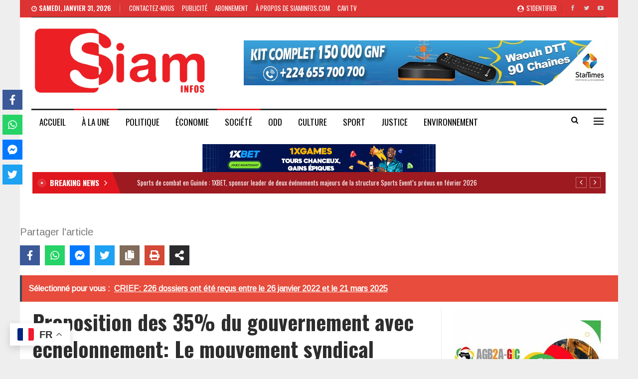

--- FILE ---
content_type: text/html; charset=UTF-8
request_url: https://siaminfos.com/proposition-des-35-du-gouvernement-avec-echelonnemen/
body_size: 49630
content:
	<!DOCTYPE html>
		<!--[if IE 8]>
	<html class="ie ie8" lang="fr-FR" prefix="og: https://ogp.me/ns#"> <![endif]-->
	<!--[if IE 9]>
	<html class="ie ie9" lang="fr-FR" prefix="og: https://ogp.me/ns#"> <![endif]-->
	<!--[if gt IE 9]><!-->
<html lang="fr-FR" prefix="og: https://ogp.me/ns#"> <!--<![endif]-->
	<head>
				<meta charset="UTF-8">
		<meta http-equiv="X-UA-Compatible" content="IE=edge">
		<meta name="viewport" content="width=device-width, initial-scale=1.0">
		<link rel="pingback" href="https://siaminfos.com/xmlrpc.php"/>

			<style>img:is([sizes="auto" i], [sizes^="auto," i]) { contain-intrinsic-size: 3000px 1500px }</style>
	
<!-- Optimisation des moteurs de recherche par Rank Math - https://rankmath.com/ -->
<title>Proposition des 35% du gouvernement avec échelonnement: Le mouvement syndical convoque une assemblée générale - Siaminfos</title>
<meta name="description" content="proposition-des-35-du-gouvernement-avec-echelonnement-le-mouvement-syndical-convoque-une-assemblee-generale-une-assemblee-"/>
<meta name="robots" content="index, follow, max-snippet:-1, max-video-preview:-1, max-image-preview:large"/>
<link rel="canonical" href="https://siaminfos.com/proposition-des-35-du-gouvernement-avec-echelonnemen/" />
<meta property="og:locale" content="fr_FR" />
<meta property="og:type" content="article" />
<meta property="og:title" content="Proposition des 35% du gouvernement avec échelonnement: Le mouvement syndical convoque une assemblée générale - Siaminfos" />
<meta property="og:description" content="proposition-des-35-du-gouvernement-avec-echelonnement-le-mouvement-syndical-convoque-une-assemblee-generale-une-assemblee-" />
<meta property="og:url" content="https://siaminfos.com/proposition-des-35-du-gouvernement-avec-echelonnemen/" />
<meta property="og:site_name" content="Siaminfos" />
<meta property="article:section" content="À LA UNE" />
<meta property="og:image" content="https://siaminfos.com/wp-content/uploads/2023/11/Bourse-du-travail.jpg" />
<meta property="og:image:secure_url" content="https://siaminfos.com/wp-content/uploads/2023/11/Bourse-du-travail.jpg" />
<meta property="og:image:width" content="1280" />
<meta property="og:image:height" content="720" />
<meta property="og:image:alt" content="Gouvernement" />
<meta property="og:image:type" content="image/jpeg" />
<meta property="article:published_time" content="2023-11-14T10:18:52+01:00" />
<meta name="twitter:card" content="summary_large_image" />
<meta name="twitter:title" content="Proposition des 35% du gouvernement avec échelonnement: Le mouvement syndical convoque une assemblée générale - Siaminfos" />
<meta name="twitter:description" content="proposition-des-35-du-gouvernement-avec-echelonnement-le-mouvement-syndical-convoque-une-assemblee-generale-une-assemblee-" />
<meta name="twitter:image" content="https://siaminfos.com/wp-content/uploads/2023/11/Bourse-du-travail.jpg" />
<meta name="twitter:label1" content="Écrit par" />
<meta name="twitter:data1" content="Siaminfos" />
<meta name="twitter:label2" content="Temps de lecture" />
<meta name="twitter:data2" content="Moins d’une minute" />
<script type="application/ld+json" class="rank-math-schema">{"@context":"https://schema.org","@graph":[{"@type":["Person","Organization"],"@id":"https://siaminfos.com/#person","name":"Siaminfos","logo":{"@type":"ImageObject","@id":"https://siaminfos.com/#logo","url":"https://siaminfos.com/wp-content/uploads/2023/04/logo-siam-150x150.png","contentUrl":"https://siaminfos.com/wp-content/uploads/2023/04/logo-siam-150x150.png","caption":"Siaminfos","inLanguage":"fr-FR"},"image":{"@type":"ImageObject","@id":"https://siaminfos.com/#logo","url":"https://siaminfos.com/wp-content/uploads/2023/04/logo-siam-150x150.png","contentUrl":"https://siaminfos.com/wp-content/uploads/2023/04/logo-siam-150x150.png","caption":"Siaminfos","inLanguage":"fr-FR"}},{"@type":"WebSite","@id":"https://siaminfos.com/#website","url":"https://siaminfos.com","name":"Siaminfos","publisher":{"@id":"https://siaminfos.com/#person"},"inLanguage":"fr-FR"},{"@type":"ImageObject","@id":"https://siaminfos.com/wp-content/uploads/2023/11/Bourse-du-travail.jpg","url":"https://siaminfos.com/wp-content/uploads/2023/11/Bourse-du-travail.jpg","width":"1280","height":"720","inLanguage":"fr-FR"},{"@type":"WebPage","@id":"https://siaminfos.com/proposition-des-35-du-gouvernement-avec-echelonnemen/#webpage","url":"https://siaminfos.com/proposition-des-35-du-gouvernement-avec-echelonnemen/","name":"Proposition des 35% du gouvernement avec \u00e9chelonnement: Le mouvement syndical convoque une assembl\u00e9e g\u00e9n\u00e9rale - Siaminfos","datePublished":"2023-11-14T10:18:52+01:00","dateModified":"2023-11-14T10:18:52+01:00","isPartOf":{"@id":"https://siaminfos.com/#website"},"primaryImageOfPage":{"@id":"https://siaminfos.com/wp-content/uploads/2023/11/Bourse-du-travail.jpg"},"inLanguage":"fr-FR"},{"@type":"Person","@id":"https://siaminfos.com/author/admin1/","name":"Siaminfos","url":"https://siaminfos.com/author/admin1/","image":{"@type":"ImageObject","@id":"https://secure.gravatar.com/avatar/8d475eb95acfedbc81dc6b333fa6b667?s=96&amp;d=mm&amp;r=g","url":"https://secure.gravatar.com/avatar/8d475eb95acfedbc81dc6b333fa6b667?s=96&amp;d=mm&amp;r=g","caption":"Siaminfos","inLanguage":"fr-FR"},"sameAs":["http://www.siaminfos.com"]},{"@type":"BlogPosting","headline":"Proposition des 35% du gouvernement avec \u00e9chelonnement: Le mouvement syndical convoque une assembl\u00e9e","keywords":"Gouvernement","datePublished":"2023-11-14T10:18:52+01:00","dateModified":"2023-11-14T10:18:52+01:00","articleSection":"\u00c0 LA UNE, SOCI\u00c9T\u00c9","author":{"@id":"https://siaminfos.com/author/admin1/","name":"Siaminfos"},"publisher":{"@id":"https://siaminfos.com/#person"},"description":"proposition-des-35-du-gouvernement-avec-echelonnement-le-mouvement-syndical-convoque-une-assemblee-generale-une-assemblee-","name":"Proposition des 35% du gouvernement avec \u00e9chelonnement: Le mouvement syndical convoque une assembl\u00e9e","@id":"https://siaminfos.com/proposition-des-35-du-gouvernement-avec-echelonnemen/#richSnippet","isPartOf":{"@id":"https://siaminfos.com/proposition-des-35-du-gouvernement-avec-echelonnemen/#webpage"},"image":{"@id":"https://siaminfos.com/wp-content/uploads/2023/11/Bourse-du-travail.jpg"},"inLanguage":"fr-FR","mainEntityOfPage":{"@id":"https://siaminfos.com/proposition-des-35-du-gouvernement-avec-echelonnemen/#webpage"}}]}</script>
<!-- /Extension Rank Math WordPress SEO -->


<!-- Novashare v.1.3.8 https://novashare.io/ -->
<meta property="og:locale" content="fr_FR" />
<meta property="og:type" content="article" />
<meta property="og:title" content="Proposition des 35% du gouvernement avec échelonnement: Le mouvement syndical convoque une assemblée générale" />
<meta property="og:description" content="La fumée blanche qui était annoncée pour hier lundi, 13 novembre dans le cadre des négociations entre l..." />
<meta property="og:url"	content="https://siaminfos.com/proposition-des-35-du-gouvernement-avec-echelonnemen/" />
<meta property="og:site_name" content="Siaminfos" />
<meta property="og:updated_time" content="2023-11-14T10:18:52+00:00" />
<meta property="article:published_time" content="2023-11-14T10:18:52+00:00" />
<meta property="article:modified_time" content="2023-11-14T10:18:52+00:00" />
<meta name="twitter:card" content="summary_large_image" />
<meta name="twitter:title" content="Proposition des 35% du gouvernement avec échelonnement: Le mouvement syndical convoque une assemblée générale" />
<meta name="twitter:description" content="La fumée blanche qui était annoncée pour hier lundi, 13 novembre dans le cadre des négociations entre l..." />
<meta property="og:image" content="https://siaminfos.com/wp-content/uploads/2023/11/Bourse-du-travail.jpg" />
<meta property="og:image:secure_url" content="https://siaminfos.com/wp-content/uploads/2023/11/Bourse-du-travail.jpg" />
<meta property="og:image:width" content="1280" />
<meta property="og:image:height" content="720" />
<meta name="twitter:image" content="https://siaminfos.com/wp-content/uploads/2023/11/Bourse-du-travail.jpg" />
<!-- / Novashare -->

<!-- Better Open Graph, Schema.org & Twitter Integration -->
<meta property="og:locale" content="fr_fr"/>
<meta property="og:site_name" content="Siaminfos"/>
<meta property="og:url" content="https://siaminfos.com/proposition-des-35-du-gouvernement-avec-echelonnemen/"/>
<meta property="og:title" content="Proposition des 35% du gouvernement avec échelonnement: Le mouvement syndical convoque une assemblée générale"/>
<meta property="og:image" content="https://siaminfos.com/wp-content/uploads/2023/11/Bourse-du-travail-1024x576.jpg"/>
<meta property="article:section" content="SOCIÉTÉ"/>
<meta property="og:description" content="La fumée blanche qui était annoncée pour hier lundi, 13 novembre dans le cadre des négociations entre le gouvernement guinéen et le mouvement a été reportée pour ce mardi au ministère de l&#039;administration du territoire et de la décentralisation. En to"/>
<meta property="og:type" content="article"/>
<meta name="twitter:card" content="summary"/>
<meta name="twitter:url" content="https://siaminfos.com/proposition-des-35-du-gouvernement-avec-echelonnemen/"/>
<meta name="twitter:title" content="Proposition des 35% du gouvernement avec échelonnement: Le mouvement syndical convoque une assemblée générale"/>
<meta name="twitter:description" content="La fumée blanche qui était annoncée pour hier lundi, 13 novembre dans le cadre des négociations entre le gouvernement guinéen et le mouvement a été reportée pour ce mardi au ministère de l&#039;administration du territoire et de la décentralisation. En to"/>
<meta name="twitter:image" content="https://siaminfos.com/wp-content/uploads/2023/11/Bourse-du-travail-1024x576.jpg"/>
<!-- / Better Open Graph, Schema.org & Twitter Integration. -->
<link rel='dns-prefetch' href='//fonts.googleapis.com' />
<link rel='dns-prefetch' href='//www.googletagmanager.com' />
<link rel="alternate" type="application/rss+xml" title="Siaminfos &raquo; Flux" href="https://siaminfos.com/feed/" />
<link rel="alternate" type="application/rss+xml" title="Siaminfos &raquo; Flux des commentaires" href="https://siaminfos.com/comments/feed/" />
<link rel="alternate" type="application/rss+xml" title="Siaminfos &raquo; Proposition des 35% du gouvernement avec échelonnement: Le mouvement syndical convoque une assemblée générale Flux des commentaires" href="https://siaminfos.com/proposition-des-35-du-gouvernement-avec-echelonnemen/feed/" />
<script type="text/javascript">
/* <![CDATA[ */
window._wpemojiSettings = {"baseUrl":"https:\/\/s.w.org\/images\/core\/emoji\/15.0.3\/72x72\/","ext":".png","svgUrl":"https:\/\/s.w.org\/images\/core\/emoji\/15.0.3\/svg\/","svgExt":".svg","source":{"concatemoji":"https:\/\/siaminfos.com\/wp-includes\/js\/wp-emoji-release.min.js?ver=6.7.4"}};
/*! This file is auto-generated */
!function(i,n){var o,s,e;function c(e){try{var t={supportTests:e,timestamp:(new Date).valueOf()};sessionStorage.setItem(o,JSON.stringify(t))}catch(e){}}function p(e,t,n){e.clearRect(0,0,e.canvas.width,e.canvas.height),e.fillText(t,0,0);var t=new Uint32Array(e.getImageData(0,0,e.canvas.width,e.canvas.height).data),r=(e.clearRect(0,0,e.canvas.width,e.canvas.height),e.fillText(n,0,0),new Uint32Array(e.getImageData(0,0,e.canvas.width,e.canvas.height).data));return t.every(function(e,t){return e===r[t]})}function u(e,t,n){switch(t){case"flag":return n(e,"\ud83c\udff3\ufe0f\u200d\u26a7\ufe0f","\ud83c\udff3\ufe0f\u200b\u26a7\ufe0f")?!1:!n(e,"\ud83c\uddfa\ud83c\uddf3","\ud83c\uddfa\u200b\ud83c\uddf3")&&!n(e,"\ud83c\udff4\udb40\udc67\udb40\udc62\udb40\udc65\udb40\udc6e\udb40\udc67\udb40\udc7f","\ud83c\udff4\u200b\udb40\udc67\u200b\udb40\udc62\u200b\udb40\udc65\u200b\udb40\udc6e\u200b\udb40\udc67\u200b\udb40\udc7f");case"emoji":return!n(e,"\ud83d\udc26\u200d\u2b1b","\ud83d\udc26\u200b\u2b1b")}return!1}function f(e,t,n){var r="undefined"!=typeof WorkerGlobalScope&&self instanceof WorkerGlobalScope?new OffscreenCanvas(300,150):i.createElement("canvas"),a=r.getContext("2d",{willReadFrequently:!0}),o=(a.textBaseline="top",a.font="600 32px Arial",{});return e.forEach(function(e){o[e]=t(a,e,n)}),o}function t(e){var t=i.createElement("script");t.src=e,t.defer=!0,i.head.appendChild(t)}"undefined"!=typeof Promise&&(o="wpEmojiSettingsSupports",s=["flag","emoji"],n.supports={everything:!0,everythingExceptFlag:!0},e=new Promise(function(e){i.addEventListener("DOMContentLoaded",e,{once:!0})}),new Promise(function(t){var n=function(){try{var e=JSON.parse(sessionStorage.getItem(o));if("object"==typeof e&&"number"==typeof e.timestamp&&(new Date).valueOf()<e.timestamp+604800&&"object"==typeof e.supportTests)return e.supportTests}catch(e){}return null}();if(!n){if("undefined"!=typeof Worker&&"undefined"!=typeof OffscreenCanvas&&"undefined"!=typeof URL&&URL.createObjectURL&&"undefined"!=typeof Blob)try{var e="postMessage("+f.toString()+"("+[JSON.stringify(s),u.toString(),p.toString()].join(",")+"));",r=new Blob([e],{type:"text/javascript"}),a=new Worker(URL.createObjectURL(r),{name:"wpTestEmojiSupports"});return void(a.onmessage=function(e){c(n=e.data),a.terminate(),t(n)})}catch(e){}c(n=f(s,u,p))}t(n)}).then(function(e){for(var t in e)n.supports[t]=e[t],n.supports.everything=n.supports.everything&&n.supports[t],"flag"!==t&&(n.supports.everythingExceptFlag=n.supports.everythingExceptFlag&&n.supports[t]);n.supports.everythingExceptFlag=n.supports.everythingExceptFlag&&!n.supports.flag,n.DOMReady=!1,n.readyCallback=function(){n.DOMReady=!0}}).then(function(){return e}).then(function(){var e;n.supports.everything||(n.readyCallback(),(e=n.source||{}).concatemoji?t(e.concatemoji):e.wpemoji&&e.twemoji&&(t(e.twemoji),t(e.wpemoji)))}))}((window,document),window._wpemojiSettings);
/* ]]> */
</script>

<style id='wp-emoji-styles-inline-css' type='text/css'>

	img.wp-smiley, img.emoji {
		display: inline !important;
		border: none !important;
		box-shadow: none !important;
		height: 1em !important;
		width: 1em !important;
		margin: 0 0.07em !important;
		vertical-align: -0.1em !important;
		background: none !important;
		padding: 0 !important;
	}
</style>
<link rel='stylesheet' id='wp-block-library-css' href='https://siaminfos.com/wp-includes/css/dist/block-library/style.min.css?ver=6.7.4' type='text/css' media='all' />
<link rel='stylesheet' id='svp_block_free-style-css-css' href='https://siaminfos.com/wp-content/plugins/super-video-player/admin/blocks/dist/blocks.style.build.css' type='text/css' media='all' />
<style id='rank-math-toc-block-style-inline-css' type='text/css'>
.wp-block-rank-math-toc-block nav ol{counter-reset:item}.wp-block-rank-math-toc-block nav ol li{display:block}.wp-block-rank-math-toc-block nav ol li:before{content:counters(item, ".") ". ";counter-increment:item}

</style>
<style id='rank-math-rich-snippet-style-inline-css' type='text/css'>
/*!
* Plugin:  Rank Math
* URL: https://rankmath.com/wordpress/plugin/seo-suite/
* Name:  rank-math-review-snippet.css
*/@-webkit-keyframes spin{0%{-webkit-transform:rotate(0deg)}100%{-webkit-transform:rotate(-360deg)}}@keyframes spin{0%{-webkit-transform:rotate(0deg)}100%{-webkit-transform:rotate(-360deg)}}@keyframes bounce{from{-webkit-transform:translateY(0px);transform:translateY(0px)}to{-webkit-transform:translateY(-5px);transform:translateY(-5px)}}@-webkit-keyframes bounce{from{-webkit-transform:translateY(0px);transform:translateY(0px)}to{-webkit-transform:translateY(-5px);transform:translateY(-5px)}}@-webkit-keyframes loading{0%{background-size:20% 50% ,20% 50% ,20% 50%}20%{background-size:20% 20% ,20% 50% ,20% 50%}40%{background-size:20% 100%,20% 20% ,20% 50%}60%{background-size:20% 50% ,20% 100%,20% 20%}80%{background-size:20% 50% ,20% 50% ,20% 100%}100%{background-size:20% 50% ,20% 50% ,20% 50%}}@keyframes loading{0%{background-size:20% 50% ,20% 50% ,20% 50%}20%{background-size:20% 20% ,20% 50% ,20% 50%}40%{background-size:20% 100%,20% 20% ,20% 50%}60%{background-size:20% 50% ,20% 100%,20% 20%}80%{background-size:20% 50% ,20% 50% ,20% 100%}100%{background-size:20% 50% ,20% 50% ,20% 50%}}:root{--rankmath-wp-adminbar-height: 0}#rank-math-rich-snippet-wrapper{overflow:hidden}#rank-math-rich-snippet-wrapper h5.rank-math-title{display:block;font-size:18px;line-height:1.4}#rank-math-rich-snippet-wrapper .rank-math-review-image{float:right;max-width:40%;margin-left:15px}#rank-math-rich-snippet-wrapper .rank-math-review-data{margin-bottom:15px}#rank-math-rich-snippet-wrapper .rank-math-total-wrapper{width:100%;padding:0 0 20px 0;float:left;clear:both;position:relative;-webkit-box-sizing:border-box;box-sizing:border-box}#rank-math-rich-snippet-wrapper .rank-math-total-wrapper .rank-math-total{border:0;display:block;margin:0;width:auto;float:left;text-align:left;padding:0;font-size:24px;line-height:1;font-weight:700;-webkit-box-sizing:border-box;box-sizing:border-box;overflow:hidden}#rank-math-rich-snippet-wrapper .rank-math-total-wrapper .rank-math-review-star{float:left;margin-left:15px;margin-top:5px;position:relative;z-index:99;line-height:1}#rank-math-rich-snippet-wrapper .rank-math-total-wrapper .rank-math-review-star .rank-math-review-result-wrapper{display:inline-block;white-space:nowrap;position:relative;color:#e7e7e7}#rank-math-rich-snippet-wrapper .rank-math-total-wrapper .rank-math-review-star .rank-math-review-result-wrapper .rank-math-review-result{position:absolute;top:0;left:0;overflow:hidden;white-space:nowrap;color:#ffbe01}#rank-math-rich-snippet-wrapper .rank-math-total-wrapper .rank-math-review-star .rank-math-review-result-wrapper i{font-size:18px;-webkit-text-stroke-width:1px;font-style:normal;padding:0 2px;line-height:inherit}#rank-math-rich-snippet-wrapper .rank-math-total-wrapper .rank-math-review-star .rank-math-review-result-wrapper i:before{content:"\2605"}body.rtl #rank-math-rich-snippet-wrapper .rank-math-review-image{float:left;margin-left:0;margin-right:15px}body.rtl #rank-math-rich-snippet-wrapper .rank-math-total-wrapper .rank-math-total{float:right}body.rtl #rank-math-rich-snippet-wrapper .rank-math-total-wrapper .rank-math-review-star{float:right;margin-left:0;margin-right:15px}body.rtl #rank-math-rich-snippet-wrapper .rank-math-total-wrapper .rank-math-review-star .rank-math-review-result{left:auto;right:0}@media screen and (max-width: 480px){#rank-math-rich-snippet-wrapper .rank-math-review-image{display:block;max-width:100%;width:100%;text-align:center;margin-right:0}#rank-math-rich-snippet-wrapper .rank-math-review-data{clear:both}}.clear{clear:both}

</style>
<link rel='stylesheet' id='novashare-css-css' href='https://siaminfos.com/wp-content/plugins/novashare/css/style.min.css?ver=1.3.8' type='text/css' media='all' />
<style id='classic-theme-styles-inline-css' type='text/css'>
/*! This file is auto-generated */
.wp-block-button__link{color:#fff;background-color:#32373c;border-radius:9999px;box-shadow:none;text-decoration:none;padding:calc(.667em + 2px) calc(1.333em + 2px);font-size:1.125em}.wp-block-file__button{background:#32373c;color:#fff;text-decoration:none}
</style>
<style id='global-styles-inline-css' type='text/css'>
:root{--wp--preset--aspect-ratio--square: 1;--wp--preset--aspect-ratio--4-3: 4/3;--wp--preset--aspect-ratio--3-4: 3/4;--wp--preset--aspect-ratio--3-2: 3/2;--wp--preset--aspect-ratio--2-3: 2/3;--wp--preset--aspect-ratio--16-9: 16/9;--wp--preset--aspect-ratio--9-16: 9/16;--wp--preset--color--black: #000000;--wp--preset--color--cyan-bluish-gray: #abb8c3;--wp--preset--color--white: #ffffff;--wp--preset--color--pale-pink: #f78da7;--wp--preset--color--vivid-red: #cf2e2e;--wp--preset--color--luminous-vivid-orange: #ff6900;--wp--preset--color--luminous-vivid-amber: #fcb900;--wp--preset--color--light-green-cyan: #7bdcb5;--wp--preset--color--vivid-green-cyan: #00d084;--wp--preset--color--pale-cyan-blue: #8ed1fc;--wp--preset--color--vivid-cyan-blue: #0693e3;--wp--preset--color--vivid-purple: #9b51e0;--wp--preset--gradient--vivid-cyan-blue-to-vivid-purple: linear-gradient(135deg,rgba(6,147,227,1) 0%,rgb(155,81,224) 100%);--wp--preset--gradient--light-green-cyan-to-vivid-green-cyan: linear-gradient(135deg,rgb(122,220,180) 0%,rgb(0,208,130) 100%);--wp--preset--gradient--luminous-vivid-amber-to-luminous-vivid-orange: linear-gradient(135deg,rgba(252,185,0,1) 0%,rgba(255,105,0,1) 100%);--wp--preset--gradient--luminous-vivid-orange-to-vivid-red: linear-gradient(135deg,rgba(255,105,0,1) 0%,rgb(207,46,46) 100%);--wp--preset--gradient--very-light-gray-to-cyan-bluish-gray: linear-gradient(135deg,rgb(238,238,238) 0%,rgb(169,184,195) 100%);--wp--preset--gradient--cool-to-warm-spectrum: linear-gradient(135deg,rgb(74,234,220) 0%,rgb(151,120,209) 20%,rgb(207,42,186) 40%,rgb(238,44,130) 60%,rgb(251,105,98) 80%,rgb(254,248,76) 100%);--wp--preset--gradient--blush-light-purple: linear-gradient(135deg,rgb(255,206,236) 0%,rgb(152,150,240) 100%);--wp--preset--gradient--blush-bordeaux: linear-gradient(135deg,rgb(254,205,165) 0%,rgb(254,45,45) 50%,rgb(107,0,62) 100%);--wp--preset--gradient--luminous-dusk: linear-gradient(135deg,rgb(255,203,112) 0%,rgb(199,81,192) 50%,rgb(65,88,208) 100%);--wp--preset--gradient--pale-ocean: linear-gradient(135deg,rgb(255,245,203) 0%,rgb(182,227,212) 50%,rgb(51,167,181) 100%);--wp--preset--gradient--electric-grass: linear-gradient(135deg,rgb(202,248,128) 0%,rgb(113,206,126) 100%);--wp--preset--gradient--midnight: linear-gradient(135deg,rgb(2,3,129) 0%,rgb(40,116,252) 100%);--wp--preset--font-size--small: 13px;--wp--preset--font-size--medium: 20px;--wp--preset--font-size--large: 36px;--wp--preset--font-size--x-large: 42px;--wp--preset--spacing--20: 0.44rem;--wp--preset--spacing--30: 0.67rem;--wp--preset--spacing--40: 1rem;--wp--preset--spacing--50: 1.5rem;--wp--preset--spacing--60: 2.25rem;--wp--preset--spacing--70: 3.38rem;--wp--preset--spacing--80: 5.06rem;--wp--preset--shadow--natural: 6px 6px 9px rgba(0, 0, 0, 0.2);--wp--preset--shadow--deep: 12px 12px 50px rgba(0, 0, 0, 0.4);--wp--preset--shadow--sharp: 6px 6px 0px rgba(0, 0, 0, 0.2);--wp--preset--shadow--outlined: 6px 6px 0px -3px rgba(255, 255, 255, 1), 6px 6px rgba(0, 0, 0, 1);--wp--preset--shadow--crisp: 6px 6px 0px rgba(0, 0, 0, 1);}:where(.is-layout-flex){gap: 0.5em;}:where(.is-layout-grid){gap: 0.5em;}body .is-layout-flex{display: flex;}.is-layout-flex{flex-wrap: wrap;align-items: center;}.is-layout-flex > :is(*, div){margin: 0;}body .is-layout-grid{display: grid;}.is-layout-grid > :is(*, div){margin: 0;}:where(.wp-block-columns.is-layout-flex){gap: 2em;}:where(.wp-block-columns.is-layout-grid){gap: 2em;}:where(.wp-block-post-template.is-layout-flex){gap: 1.25em;}:where(.wp-block-post-template.is-layout-grid){gap: 1.25em;}.has-black-color{color: var(--wp--preset--color--black) !important;}.has-cyan-bluish-gray-color{color: var(--wp--preset--color--cyan-bluish-gray) !important;}.has-white-color{color: var(--wp--preset--color--white) !important;}.has-pale-pink-color{color: var(--wp--preset--color--pale-pink) !important;}.has-vivid-red-color{color: var(--wp--preset--color--vivid-red) !important;}.has-luminous-vivid-orange-color{color: var(--wp--preset--color--luminous-vivid-orange) !important;}.has-luminous-vivid-amber-color{color: var(--wp--preset--color--luminous-vivid-amber) !important;}.has-light-green-cyan-color{color: var(--wp--preset--color--light-green-cyan) !important;}.has-vivid-green-cyan-color{color: var(--wp--preset--color--vivid-green-cyan) !important;}.has-pale-cyan-blue-color{color: var(--wp--preset--color--pale-cyan-blue) !important;}.has-vivid-cyan-blue-color{color: var(--wp--preset--color--vivid-cyan-blue) !important;}.has-vivid-purple-color{color: var(--wp--preset--color--vivid-purple) !important;}.has-black-background-color{background-color: var(--wp--preset--color--black) !important;}.has-cyan-bluish-gray-background-color{background-color: var(--wp--preset--color--cyan-bluish-gray) !important;}.has-white-background-color{background-color: var(--wp--preset--color--white) !important;}.has-pale-pink-background-color{background-color: var(--wp--preset--color--pale-pink) !important;}.has-vivid-red-background-color{background-color: var(--wp--preset--color--vivid-red) !important;}.has-luminous-vivid-orange-background-color{background-color: var(--wp--preset--color--luminous-vivid-orange) !important;}.has-luminous-vivid-amber-background-color{background-color: var(--wp--preset--color--luminous-vivid-amber) !important;}.has-light-green-cyan-background-color{background-color: var(--wp--preset--color--light-green-cyan) !important;}.has-vivid-green-cyan-background-color{background-color: var(--wp--preset--color--vivid-green-cyan) !important;}.has-pale-cyan-blue-background-color{background-color: var(--wp--preset--color--pale-cyan-blue) !important;}.has-vivid-cyan-blue-background-color{background-color: var(--wp--preset--color--vivid-cyan-blue) !important;}.has-vivid-purple-background-color{background-color: var(--wp--preset--color--vivid-purple) !important;}.has-black-border-color{border-color: var(--wp--preset--color--black) !important;}.has-cyan-bluish-gray-border-color{border-color: var(--wp--preset--color--cyan-bluish-gray) !important;}.has-white-border-color{border-color: var(--wp--preset--color--white) !important;}.has-pale-pink-border-color{border-color: var(--wp--preset--color--pale-pink) !important;}.has-vivid-red-border-color{border-color: var(--wp--preset--color--vivid-red) !important;}.has-luminous-vivid-orange-border-color{border-color: var(--wp--preset--color--luminous-vivid-orange) !important;}.has-luminous-vivid-amber-border-color{border-color: var(--wp--preset--color--luminous-vivid-amber) !important;}.has-light-green-cyan-border-color{border-color: var(--wp--preset--color--light-green-cyan) !important;}.has-vivid-green-cyan-border-color{border-color: var(--wp--preset--color--vivid-green-cyan) !important;}.has-pale-cyan-blue-border-color{border-color: var(--wp--preset--color--pale-cyan-blue) !important;}.has-vivid-cyan-blue-border-color{border-color: var(--wp--preset--color--vivid-cyan-blue) !important;}.has-vivid-purple-border-color{border-color: var(--wp--preset--color--vivid-purple) !important;}.has-vivid-cyan-blue-to-vivid-purple-gradient-background{background: var(--wp--preset--gradient--vivid-cyan-blue-to-vivid-purple) !important;}.has-light-green-cyan-to-vivid-green-cyan-gradient-background{background: var(--wp--preset--gradient--light-green-cyan-to-vivid-green-cyan) !important;}.has-luminous-vivid-amber-to-luminous-vivid-orange-gradient-background{background: var(--wp--preset--gradient--luminous-vivid-amber-to-luminous-vivid-orange) !important;}.has-luminous-vivid-orange-to-vivid-red-gradient-background{background: var(--wp--preset--gradient--luminous-vivid-orange-to-vivid-red) !important;}.has-very-light-gray-to-cyan-bluish-gray-gradient-background{background: var(--wp--preset--gradient--very-light-gray-to-cyan-bluish-gray) !important;}.has-cool-to-warm-spectrum-gradient-background{background: var(--wp--preset--gradient--cool-to-warm-spectrum) !important;}.has-blush-light-purple-gradient-background{background: var(--wp--preset--gradient--blush-light-purple) !important;}.has-blush-bordeaux-gradient-background{background: var(--wp--preset--gradient--blush-bordeaux) !important;}.has-luminous-dusk-gradient-background{background: var(--wp--preset--gradient--luminous-dusk) !important;}.has-pale-ocean-gradient-background{background: var(--wp--preset--gradient--pale-ocean) !important;}.has-electric-grass-gradient-background{background: var(--wp--preset--gradient--electric-grass) !important;}.has-midnight-gradient-background{background: var(--wp--preset--gradient--midnight) !important;}.has-small-font-size{font-size: var(--wp--preset--font-size--small) !important;}.has-medium-font-size{font-size: var(--wp--preset--font-size--medium) !important;}.has-large-font-size{font-size: var(--wp--preset--font-size--large) !important;}.has-x-large-font-size{font-size: var(--wp--preset--font-size--x-large) !important;}
:where(.wp-block-post-template.is-layout-flex){gap: 1.25em;}:where(.wp-block-post-template.is-layout-grid){gap: 1.25em;}
:where(.wp-block-columns.is-layout-flex){gap: 2em;}:where(.wp-block-columns.is-layout-grid){gap: 2em;}
:root :where(.wp-block-pullquote){font-size: 1.5em;line-height: 1.6;}
</style>
<link rel='stylesheet' id='contact-form-7-css' href='https://siaminfos.com/wp-content/plugins/contact-form-7/includes/css/styles.css?ver=6.0.1' type='text/css' media='all' />
<link rel='stylesheet' id='bplugins-plyrio-css' href='https://siaminfos.com/wp-content/plugins/super-video-player/public/css/player-style.css?ver=1.7.4' type='text/css' media='all' />
<link rel='stylesheet' id='ms-main-css' href='https://siaminfos.com/wp-content/plugins/masterslider/public/assets/css/masterslider.main.css?ver=3.5.5' type='text/css' media='all' />
<link rel='stylesheet' id='ms-custom-css' href='https://siaminfos.com/wp-content/uploads/masterslider/custom.css?ver=1.1' type='text/css' media='all' />
<link rel='stylesheet' id='better-framework-main-fonts-css' href='https://fonts.googleapis.com/css?family=Arimo:400%7COswald:500,700,400,600%7CRoboto:400,500,400italic%7CLato:400&#038;display=swap' type='text/css' media='all' />
<script type="text/javascript" src="https://siaminfos.com/wp-includes/js/jquery/jquery.min.js?ver=3.7.1" id="jquery-core-js"></script>
<script type="text/javascript" src="https://siaminfos.com/wp-includes/js/jquery/jquery-migrate.min.js?ver=3.4.1" id="jquery-migrate-js"></script>
<script type="text/javascript" src="https://siaminfos.com/wp-content/plugins/novashare/js/novashare.min.js?ver=1.3.8" id="novashare-js-js"></script>
<script type="text/javascript" src="https://siaminfos.com/wp-content/plugins/super-video-player/public/js/super-video.js?ver=1.7.4" id="bplugins-plyrio-js"></script>
<!--[if lt IE 9]>
<script type="text/javascript" src="https://siaminfos.com/wp-content/themes/publisher/includes/libs/better-framework/assets/js/html5shiv.min.js?ver=3.15.0" id="bf-html5shiv-js"></script>
<![endif]-->
<!--[if lt IE 9]>
<script type="text/javascript" src="https://siaminfos.com/wp-content/themes/publisher/includes/libs/better-framework/assets/js/respond.min.js?ver=3.15.0" id="bf-respond-js"></script>
<![endif]-->
<link rel="https://api.w.org/" href="https://siaminfos.com/wp-json/" /><link rel="alternate" title="JSON" type="application/json" href="https://siaminfos.com/wp-json/wp/v2/posts/16110" /><link rel="EditURI" type="application/rsd+xml" title="RSD" href="https://siaminfos.com/xmlrpc.php?rsd" />
<meta name="generator" content="WordPress 6.7.4" />
<link rel='shortlink' href='https://siaminfos.com/?p=16110' />
<link rel="alternate" title="oEmbed (JSON)" type="application/json+oembed" href="https://siaminfos.com/wp-json/oembed/1.0/embed?url=https%3A%2F%2Fsiaminfos.com%2Fproposition-des-35-du-gouvernement-avec-echelonnemen%2F" />
<link rel="alternate" title="oEmbed (XML)" type="text/xml+oembed" href="https://siaminfos.com/wp-json/oembed/1.0/embed?url=https%3A%2F%2Fsiaminfos.com%2Fproposition-des-35-du-gouvernement-avec-echelonnemen%2F&#038;format=xml" />
<meta name="generator" content="Site Kit by Google 1.140.0" /><script>var ms_grabbing_curosr='https://siaminfos.com/wp-content/plugins/masterslider/public/assets/css/common/grabbing.cur',ms_grab_curosr='https://siaminfos.com/wp-content/plugins/masterslider/public/assets/css/common/grab.cur';</script>
<meta name="generator" content="MasterSlider 3.5.5 - Responsive Touch Image Slider" />
			<link rel="shortcut icon" href="https://siaminfos.com/wp-content/uploads/2023/04/favicon-16x16-1.png">			<link rel="apple-touch-icon" href="https://siaminfos.com/wp-content/uploads/2023/04/favicon-32x32-1.png">			<link rel="apple-touch-icon" sizes="114x114" href="https://siaminfos.com/wp-content/uploads/2023/03/logo-siam.png">			<link rel="apple-touch-icon" sizes="72x72" href="https://siaminfos.com/wp-content/uploads/2023/03/logo-siam.png">			<link rel="apple-touch-icon" sizes="144x144" href="https://siaminfos.com/wp-content/uploads/2023/04/android-chrome-512x512-1.png">      <meta name="onesignal" content="wordpress-plugin"/>
            <script>

      window.OneSignal = window.OneSignal || [];

      OneSignal.push( function() {
        OneSignal.SERVICE_WORKER_UPDATER_PATH = 'OneSignalSDKUpdaterWorker.js';
                      OneSignal.SERVICE_WORKER_PATH = 'OneSignalSDKWorker.js';
                      OneSignal.SERVICE_WORKER_PARAM = { scope: '/wp-content/plugins/onesignal-free-web-push-notifications/sdk_files/push/onesignal/' };
        OneSignal.setDefaultNotificationUrl("https://siaminfos.com");
        var oneSignal_options = {};
        window._oneSignalInitOptions = oneSignal_options;

        oneSignal_options['wordpress'] = true;
oneSignal_options['appId'] = '';
oneSignal_options['allowLocalhostAsSecureOrigin'] = true;
oneSignal_options['httpPermissionRequest'] = { };
oneSignal_options['httpPermissionRequest']['enable'] = true;
oneSignal_options['welcomeNotification'] = { };
oneSignal_options['welcomeNotification']['title'] = "";
oneSignal_options['welcomeNotification']['message'] = "";
oneSignal_options['path'] = "https://siaminfos.com/wp-content/plugins/onesignal-free-web-push-notifications/sdk_files/";
oneSignal_options['promptOptions'] = { };
oneSignal_options['notifyButton'] = { };
oneSignal_options['notifyButton']['enable'] = true;
oneSignal_options['notifyButton']['position'] = 'bottom-right';
oneSignal_options['notifyButton']['theme'] = 'default';
oneSignal_options['notifyButton']['size'] = 'medium';
oneSignal_options['notifyButton']['showCredit'] = true;
oneSignal_options['notifyButton']['text'] = {};
                OneSignal.init(window._oneSignalInitOptions);
                      });

      function documentInitOneSignal() {
        var oneSignal_elements = document.getElementsByClassName("OneSignal-prompt");

        var oneSignalLinkClickHandler = function(event) { OneSignal.push(['registerForPushNotifications']); event.preventDefault(); };        for(var i = 0; i < oneSignal_elements.length; i++)
          oneSignal_elements[i].addEventListener('click', oneSignalLinkClickHandler, false);
      }

      if (document.readyState === 'complete') {
           documentInitOneSignal();
      }
      else {
           window.addEventListener("load", function(event){
               documentInitOneSignal();
          });
      }
    </script>
<meta name="generator" content="Powered by WPBakery Page Builder - drag and drop page builder for WordPress."/>
<script type="application/ld+json">{
    "@context": "http://schema.org/",
    "@type": "Organization",
    "@id": "#organization",
    "logo": {
        "@type": "ImageObject",
        "url": "https://siaminfos.com/wp-content/uploads/2023/04/logo-siam.png"
    },
    "url": "https://siaminfos.com/",
    "name": "Siaminfos",
    "description": ""
}</script>
<script type="application/ld+json">{
    "@context": "http://schema.org/",
    "@type": "WebSite",
    "name": "Siaminfos",
    "alternateName": "",
    "url": "https://siaminfos.com/"
}</script>
<script type="application/ld+json">{
    "@context": "http://schema.org/",
    "@type": "BlogPosting",
    "headline": "Proposition des 35% du gouvernement avec \u00e9chelonnement: Le mouvement syndical convoque une assembl\u00e9e g\u00e9n\u00e9rale",
    "description": "La fum\u00e9e blanche qui \u00e9tait annonc\u00e9e pour hier lundi, 13 novembre dans le cadre des n\u00e9gociations entre le gouvernement guin\u00e9en et le mouvement a \u00e9t\u00e9 report\u00e9e pour ce mardi au minist\u00e8re de l'administration du territoire et de la d\u00e9centralisation. En to",
    "datePublished": "2023-11-14",
    "dateModified": "2023-11-14",
    "author": {
        "@type": "Person",
        "@id": "#person-Siaminfos",
        "name": "Siaminfos"
    },
    "image": "https://siaminfos.com/wp-content/uploads/2023/11/Bourse-du-travail.jpg",
    "interactionStatistic": [
        {
            "@type": "InteractionCounter",
            "interactionType": "http://schema.org/CommentAction",
            "userInteractionCount": "0"
        }
    ],
    "publisher": {
        "@id": "#organization"
    },
    "mainEntityOfPage": "https://siaminfos.com/proposition-des-35-du-gouvernement-avec-echelonnemen/"
}</script>
<link rel='stylesheet' id='bf-minifed-css-1' href='https://siaminfos.com/wp-content/bs-booster-cache/224ddc0648ee3a1839738ce968d3de17.css' type='text/css' media='all' />
<link rel='stylesheet' id='7.11.0-1764476999' href='https://siaminfos.com/wp-content/bs-booster-cache/8e5247357adbbaa13d2c6c46a3946c43.css' type='text/css' media='all' />
<link rel="icon" href="https://siaminfos.com/wp-content/uploads/2023/04/logo-siam-100x100.png" sizes="32x32" />
<link rel="icon" href="https://siaminfos.com/wp-content/uploads/2023/04/logo-siam.png" sizes="192x192" />
<link rel="apple-touch-icon" href="https://siaminfos.com/wp-content/uploads/2023/04/logo-siam.png" />
<meta name="msapplication-TileImage" content="https://siaminfos.com/wp-content/uploads/2023/04/logo-siam.png" />
<noscript><style> .wpb_animate_when_almost_visible { opacity: 1; }</style></noscript>	</head>

<body class="post-template-default single single-post postid-16110 single-format-standard wp-custom-logo _masterslider _msp_version_3.5.5 bs-theme bs-publisher bs-publisher-news-board active-light-box ltr close-rh page-layout-2-col page-layout-2-col-right boxed active-sticky-sidebar main-menu-sticky-smart main-menu-boxed active-ajax-search single-prim-cat-23 single-cat-23 single-cat-29  bs-hide-ha wpb-js-composer js-comp-ver-6.7.0 vc_responsive bs-ll-a" dir="ltr">
<div class="off-canvas-overlay"></div>
<div class="off-canvas-container left skin-white">
	<div class="off-canvas-inner">
		<span class="canvas-close"><i></i></span>
					<div class="off-canvas-header">
									<div class="logo">

						<a href="https://siaminfos.com/">
							<img src="https://siaminfos.com/wp-content/uploads/2023/04/logo-siam.png"
							     alt="Siaminfos">
						</a>
					</div>
									<div class="site-description"></div>
			</div>
						<div class="off-canvas-search">
				<form role="search" method="get" action="https://siaminfos.com">
					<input type="text" name="s" value=""
					       placeholder="Search...">
					<i class="fa fa-search"></i>
				</form>
			</div>
						<nav class="off-canvas-menu">
				<ul class="menu bsm-pure clearfix">
					<li id="menu-item-492" class="menu-item menu-item-type-custom menu-item-object-custom menu-item-home better-anim-fade menu-item-492"><a href="https://siaminfos.com/">ACCUEIL</a></li>
<li id="menu-item-151" class="menu-item menu-item-type-taxonomy menu-item-object-category current-post-ancestor current-menu-parent current-post-parent menu-term-23 better-anim-fade menu-item-151"><a href="https://siaminfos.com/category/a-la-une/">À LA UNE</a></li>
<li id="menu-item-155" class="menu-item menu-item-type-taxonomy menu-item-object-category menu-term-24 better-anim-fade menu-item-155"><a href="https://siaminfos.com/category/politique/">POLITIQUE</a></li>
<li id="menu-item-154" class="menu-item menu-item-type-taxonomy menu-item-object-category menu-term-25 better-anim-fade menu-item-154"><a href="https://siaminfos.com/category/economie/">ÉCONOMIE</a></li>
<li id="menu-item-156" class="menu-item menu-item-type-taxonomy menu-item-object-category current-post-ancestor current-menu-parent current-post-parent menu-term-29 better-anim-fade menu-item-156"><a href="https://siaminfos.com/category/societe/">SOCIÉTÉ</a></li>
<li id="menu-item-513" class="menu-item menu-item-type-taxonomy menu-item-object-category menu-term-44 better-anim-fade menu-item-513"><a href="https://siaminfos.com/category/odd/">ODD</a></li>
<li id="menu-item-152" class="menu-item menu-item-type-taxonomy menu-item-object-category menu-term-26 better-anim-fade menu-item-152"><a href="https://siaminfos.com/category/culture/">CULTURE</a></li>
<li id="menu-item-157" class="menu-item menu-item-type-taxonomy menu-item-object-category menu-term-27 better-anim-fade menu-item-157"><a href="https://siaminfos.com/category/sport/">SPORT</a></li>
<li id="menu-item-515" class="menu-item menu-item-type-taxonomy menu-item-object-category menu-term-45 better-anim-fade menu-item-515"><a href="https://siaminfos.com/category/justice/">JUSTICE</a></li>
<li id="menu-item-516" class="menu-item menu-item-type-taxonomy menu-item-object-category menu-term-46 better-anim-fade menu-item-516"><a href="https://siaminfos.com/category/environnement/">ENVIRONNEMENT</a></li>
				</ul>
			</nav>
						<div class="off_canvas_footer">
				<div class="off_canvas_footer-info entry-content">
							<div  class="  better-studio-shortcode bsc-clearfix better-social-counter style-button colored in-4-col">
						<ul class="social-list bsc-clearfix"><li class="social-item facebook"><a href = "https://www.facebook.com/100065651342745" target = "_blank" > <i class="item-icon bsfi-facebook" ></i><span class="item-title" > Likes </span> </a> </li> <li class="social-item twitter"><a href = "https://twitter.com/cavi_medias" target = "_blank" > <i class="item-icon bsfi-twitter" ></i><span class="item-title" > Suiveurs </span> </a> </li> <li class="social-item youtube"><a href = "https://youtube.com/channel/UCu_BdWsf6Ib1vLNBPbyI5zA" target = "_blank" > <i class="item-icon bsfi-youtube" ></i><span class="item-title" > Les abonnés </span> </a> </li> 			</ul>
		</div>
						</div>
			</div>
				</div>
</div>
		<div class="main-wrap content-main-wrap">
			<header id="header" class="site-header header-style-2 boxed" itemscope="itemscope" itemtype="https://schema.org/WPHeader">

		<section class="topbar topbar-style-1 hidden-xs hidden-xs">
	<div class="content-wrap">
		<div class="container">
			<div class="topbar-inner clearfix">

									<div class="section-links">
								<div  class="  better-studio-shortcode bsc-clearfix better-social-counter style-button not-colored in-4-col">
						<ul class="social-list bsc-clearfix"><li class="social-item facebook"><a href = "https://www.facebook.com/100065651342745" target = "_blank" > <i class="item-icon bsfi-facebook" ></i><span class="item-title" > Likes </span> </a> </li> <li class="social-item twitter"><a href = "https://twitter.com/cavi_medias" target = "_blank" > <i class="item-icon bsfi-twitter" ></i><span class="item-title" > Suiveurs </span> </a> </li> <li class="social-item youtube"><a href = "https://youtube.com/channel/UCu_BdWsf6Ib1vLNBPbyI5zA" target = "_blank" > <i class="item-icon bsfi-youtube" ></i><span class="item-title" > Les abonnés </span> </a> </li> 			</ul>
		</div>
									<a class="topbar-sign-in behind-social"
							   data-toggle="modal" data-target="#bsLoginModal">
								<i class="fa fa-user-circle"></i> S'identifier							</a>

							<div class="modal sign-in-modal fade" id="bsLoginModal" tabindex="-1" role="dialog"
							     style="display: none">
								<div class="modal-dialog" role="document">
									<div class="modal-content">
											<span class="close-modal" data-dismiss="modal" aria-label="Close"><i
														class="fa fa-close"></i></span>
										<div class="modal-body">
											<div id="form_66523_" class="bs-shortcode bs-login-shortcode ">
		<div class="bs-login bs-type-login"  style="display:none">

					<div class="bs-login-panel bs-login-sign-panel bs-current-login-panel">
								<form name="loginform"
				      action="https://siaminfos.com/login/" method="post">

					
					<div class="login-header">
						<span class="login-icon fa fa-user-circle main-color"></span>
						<p>Bienvenue, connectez-vous à votre compte.</p>
					</div>
					
					<div class="login-field login-username">
						<input type="text" name="log" id="form_66523_user_login" class="input"
						       value="" size="20"
						       placeholder="Nom d&#039;utilisateur ou email..." required/>
					</div>

					<div class="login-field login-password">
						<input type="password" name="pwd" id="form_66523_user_pass"
						       class="input"
						       value="" size="20" placeholder="Mot de passe..."
						       required/>
					</div>

					
					<div class="login-field">
						<a href="https://siaminfos.com/login/?action=lostpassword&redirect_to=https%3A%2F%2Fsiaminfos.com%2Fproposition-des-35-du-gouvernement-avec-echelonnemen%2F"
						   class="go-reset-panel">Forget password?</a>

													<span class="login-remember">
							<input class="remember-checkbox" name="rememberme" type="checkbox"
							       id="form_66523_rememberme"
							       value="forever"  />
							<label class="remember-label">Souviens-toi de moi</label>
						</span>
											</div>

					<input type="hidden" name="aio_login__user_agent" id="aio_login__user_agent" />
					<div class="login-field login-submit">
						<input type="submit" name="wp-submit"
						       class="button-primary login-btn"
						       value="Connexion"/>
						<input type="hidden" name="redirect_to" value="https://siaminfos.com/proposition-des-35-du-gouvernement-avec-echelonnemen/"/>
					</div>

									</form>
			</div>

			<div class="bs-login-panel bs-login-reset-panel">

				<span class="go-login-panel"><i
							class="fa fa-angle-left"></i> S'identifier</span>

				<div class="bs-login-reset-panel-inner">
					<div class="login-header">
						<span class="login-icon fa fa-support"></span>
						<p>Recover your password.</p>
						<p>A password will be e-mailed to you.</p>
					</div>
										<form name="lostpasswordform" id="form_66523_lostpasswordform"
					      action="https://siaminfos.com/login/?action=lostpassword"
					      method="post">

						<div class="login-field reset-username">
							<input type="text" name="user_login" class="input" value=""
							       placeholder="Username or Email..."
							       required/>
						</div>

						
						<div class="login-field reset-submit">

							<input type="hidden" name="redirect_to" value=""/>
							<input type="submit" name="wp-submit" class="login-btn"
							       value="Send My Password"/>

						</div>
					</form>
				</div>
			</div>
			</div>
	</div>
										</div>
									</div>
								</div>
							</div>
												</div>
				
				<div class="section-menu">
						<div id="menu-top" class="menu top-menu-wrapper" role="navigation" itemscope="itemscope" itemtype="https://schema.org/SiteNavigationElement">
		<nav class="top-menu-container">

			<ul id="top-navigation" class="top-menu menu clearfix bsm-pure">
									<li id="topbar-date" class="menu-item menu-item-date">
					<span
						class="topbar-date">samedi, janvier 31, 2026</span>
					</li>
					<li id="menu-item-159" class="menu-item menu-item-type-post_type menu-item-object-page better-anim-fade menu-item-159"><a href="https://siaminfos.com/contactez-nous/">Contactez-Nous</a></li>
<li id="menu-item-160" class="menu-item menu-item-type-post_type menu-item-object-page better-anim-fade menu-item-160"><a href="https://siaminfos.com/publicite/">Publicité</a></li>
<li id="menu-item-158" class="menu-item menu-item-type-post_type menu-item-object-page better-anim-fade menu-item-158"><a href="https://siaminfos.com/abonnement/">Abonnement</a></li>
<li id="menu-item-177" class="menu-item menu-item-type-post_type menu-item-object-page better-anim-fade menu-item-177"><a href="https://siaminfos.com/a-propos-de-siam-infos-com/">À PROPOS DE SIAMINFOS.COM</a></li>
<li id="menu-item-726" class="menu-item menu-item-type-post_type menu-item-object-page better-anim-fade menu-item-726"><a href="https://siaminfos.com/cavi-tv/">Cavi TV</a></li>
			</ul>

		</nav>
	</div>
				</div>
			</div>
		</div>
	</div>
</section>
		<div class="header-inner">
			<div class="content-wrap">
				<div class="container">
					<div class="row">
						<div class="row-height">
							<div class="logo-col col-xs-4">
								<div class="col-inside">
									<div id="site-branding" class="site-branding">
	<p  id="site-title" class="logo h1 img-logo">
	<a href="https://siaminfos.com/" itemprop="url" rel="home">
					<img id="site-logo" src="https://siaminfos.com/wp-content/uploads/2023/04/logo-siam.png"
			     alt="Publisher"  data-bsrjs="https://siaminfos.com/wp-content/uploads/2023/04/logo-siam.png"  />

			<span class="site-title">Publisher - </span>
				</a>
</p>
</div><!-- .site-branding -->
								</div>
							</div>
															<div class="sidebar-col col-xs-8">
									<div class="col-inside">
										<aside id="sidebar" class="sidebar" role="complementary" itemscope="itemscope" itemtype="https://schema.org/WPSideBar">
											<div class="alikbrws alikbrws-pubadban alikbrws-show-desktop alikbrws-show-tablet-portrait alikbrws-show-tablet-landscape alikbrws-show-phone alikbrws-loc-header_aside_logo alikbrws-align-right alikbrws-column-1 alikbrws-clearfix no-bg-box-model"><div id="alikbrws-4929-14444547" class="alikbrws-container alikbrws-type-image " itemscope="" itemtype="https://schema.org/WPAdBlock" data-adid="4929" data-type="image"><img class="alikbrws-image" src="https://siaminfos.com/wp-content/uploads/2023/07/mmexport1690547653653-1.jpg" alt="banner presse" /></div></div>										</aside>
									</div>
								</div>
														</div>
					</div>
				</div>
			</div>
		</div>

		<div id="menu-main" class="menu main-menu-wrapper show-search-item show-off-canvas menu-actions-btn-width-2" role="navigation" itemscope="itemscope" itemtype="https://schema.org/SiteNavigationElement">
	<div class="main-menu-inner">
		<div class="content-wrap">
			<div class="container">

				<nav class="main-menu-container">
					<ul id="main-navigation" class="main-menu menu bsm-pure clearfix">
						<li class="menu-item menu-item-type-custom menu-item-object-custom menu-item-home better-anim-fade menu-item-492"><a href="https://siaminfos.com/">ACCUEIL</a></li>
<li class="menu-item menu-item-type-taxonomy menu-item-object-category current-post-ancestor current-menu-parent current-post-parent menu-term-23 better-anim-fade menu-item-151"><a href="https://siaminfos.com/category/a-la-une/">À LA UNE</a></li>
<li class="menu-item menu-item-type-taxonomy menu-item-object-category menu-term-24 better-anim-fade menu-item-155"><a href="https://siaminfos.com/category/politique/">POLITIQUE</a></li>
<li class="menu-item menu-item-type-taxonomy menu-item-object-category menu-term-25 better-anim-fade menu-item-154"><a href="https://siaminfos.com/category/economie/">ÉCONOMIE</a></li>
<li class="menu-item menu-item-type-taxonomy menu-item-object-category current-post-ancestor current-menu-parent current-post-parent menu-term-29 better-anim-fade menu-item-156"><a href="https://siaminfos.com/category/societe/">SOCIÉTÉ</a></li>
<li class="menu-item menu-item-type-taxonomy menu-item-object-category menu-term-44 better-anim-fade menu-item-513"><a href="https://siaminfos.com/category/odd/">ODD</a></li>
<li class="menu-item menu-item-type-taxonomy menu-item-object-category menu-term-26 better-anim-fade menu-item-152"><a href="https://siaminfos.com/category/culture/">CULTURE</a></li>
<li class="menu-item menu-item-type-taxonomy menu-item-object-category menu-term-27 better-anim-fade menu-item-157"><a href="https://siaminfos.com/category/sport/">SPORT</a></li>
<li class="menu-item menu-item-type-taxonomy menu-item-object-category menu-term-45 better-anim-fade menu-item-515"><a href="https://siaminfos.com/category/justice/">JUSTICE</a></li>
<li class="menu-item menu-item-type-taxonomy menu-item-object-category menu-term-46 better-anim-fade menu-item-516"><a href="https://siaminfos.com/category/environnement/">ENVIRONNEMENT</a></li>
					</ul><!-- #main-navigation -->
											<div class="menu-action-buttons width-2">
															<div class="off-canvas-menu-icon-container off-icon-left">
									<div class="off-canvas-menu-icon">
										<div class="off-canvas-menu-icon-el"></div>
									</div>
								</div>
																<div class="search-container close">
									<span class="search-handler"><i class="fa fa-search"></i></span>

									<div class="search-box clearfix">
										<form role="search" method="get" class="search-form clearfix" action="https://siaminfos.com">
	<input type="search" class="search-field"
	       placeholder="Search..."
	       value="" name="s"
	       title="Search for:"
	       autocomplete="off">
	<input type="submit" class="search-submit" value="Search">
</form><!-- .search-form -->
									</div>
								</div>
														</div>
										</nav><!-- .main-menu-container -->

			</div>
		</div>
	</div>
</div><!-- .menu -->
	</header><!-- .header -->
	<div class="rh-header clearfix light deferred-block-exclude">
		<div class="rh-container clearfix">

			<div class="menu-container close">
				<span class="menu-handler"><span class="lines"></span></span>
			</div><!-- .menu-container -->

			<div class="logo-container rh-img-logo">
				<a href="https://siaminfos.com/" itemprop="url" rel="home">
											<img src="https://siaminfos.com/wp-content/uploads/2023/04/logo-siam.png"
						     alt="Siaminfos"  data-bsrjs="https://siaminfos.com/wp-content/uploads/2023/04/logo-siam.png"  />				</a>
			</div><!-- .logo-container -->
		</div><!-- .rh-container -->
	</div><!-- .rh-header -->
<div class="container adcontainer"><div class="alikbrws alikbrws-after-header alikbrws-pubadban alikbrws-show-desktop alikbrws-show-tablet-portrait alikbrws-show-tablet-landscape alikbrws-show-phone alikbrws-loc-header_after alikbrws-align-center alikbrws-column-1 alikbrws-clearfix no-bg-box-model"><div id="alikbrws-19961-1814207972" class="alikbrws-container alikbrws-type-image " itemscope="" itemtype="https://schema.org/WPAdBlock" data-adid="19961" data-type="image"><a itemprop="url" class="alikbrws-link" href="https://1xbet.com.gn/" target="_blank" ><img class="alikbrws-image" src="https://siaminfos.com/wp-content/uploads/2025/11/1xBet-468x60-1-1.gif" alt="yelowbet" /></a></div></div></div><div class='bs-injection bs-injection-after_header bs-injection-2-col bs-vc-content'><div class="row vc_row wpb_row vc_row-fluid"><div class="bs-vc-wrapper"><div class="wpb_column bs-vc-column vc_column_container vc_col-sm-12"><div class="bs-vc-wrapper wpb_wrapper">
<style>
.bscb-44466.bscb-44466 .section-heading.sh-t5 .bs-pretty-tabs-container .bs-pretty-tabs-elements,.bscb-44466.bscb-44466 .section-heading.sh-t7 .bs-pretty-tabs-container .bs-pretty-tabs-elements,.bscb-44466.bscb-44466 .section-heading.sh-t7 > a > .h-text,.bscb-44466.bscb-44466 .section-heading.sh-t7 > .h-text{background-color:#9d1a20}.bscb-44466.bscb-44466 .section-heading.sh-t7.sh-s1 > .h-text,.section-heading.sh-t7.sh-s1 > .h-text{color:#000000}

</style>
	<div id="newsticker-214937058" class="better-newsticker  bscb-44466  vc_custom_1606148687770 bs-light-scheme have_bg"
	     data-speed="15000">
		<p class="heading ">BREAKING NEWS</p>
		<ul class="news-list">
								<li>
						<a class="limit-line" href="https://siaminfos.com/sports-de-combat-en-guinee-1xbet-sponsor-leader-de-deux-evenements-majeurs-de-la-structure-sports-events-prevus-en-fevrier-2026/">
							Sports de combat en Guinée : 1XBET, sponsor leader de deux événements majeurs de la structure Sports Event&rsquo;s prévus en février 2026						</a>
					</li>
										<li>
						<a class="limit-line" href="https://siaminfos.com/tougue-deces-de-fode-moussa-diaby-victime-dune-attaque-de-leopard-a-sambaya/">
							Tougué :décès de Fode Moussa Diaby, victime d’une attaque de léopard à Sambaya						</a>
					</li>
										<li>
						<a class="limit-line" href="https://siaminfos.com/pour-la-securite-et-la-sante-publique-le-chef-de-letat-justifie-la-liberation-des-abords-de-routes-et-marches/">
							Pour la sécurité et la santé publique : le chef de l’État justifie la libération des abords de routes et marchés						</a>
					</li>
										<li>
						<a class="limit-line" href="https://siaminfos.com/problematique-de-dechets-a-conakry-le-comite-de-pilotage-du-projet-de-centre-denfouissement-technique-cet-de-baritode-tient-sa-premiere-reunion-technique/">
							Problématique de déchets à Conakry : le comité de pilotage du projet de Centre d&rsquo;Enfouissement Technique (CET) de Baritodé tient sa première réunion technique						</a>
					</li>
										<li>
						<a class="limit-line" href="https://siaminfos.com/labe-un-homme-interpelle-apres-un-accident-mortel-le-dossier-vers-le-parquet/">
							Labé : un homme interpellé après un accident mortel, le dossier vers le parquet						</a>
					</li>
										<li>
						<a class="limit-line" href="https://siaminfos.com/incidents-lors-de-la-finale-senegal-maroc-la-caf-inflige-de-lourdes-sanctions-aux-deux-selectionneurs/">
							Incidents lors de la finale Sénégal &#8211; Maroc : la CAF inflige de lourdes sanctions aux deux sélectionneurs						</a>
					</li>
										<li>
						<a class="limit-line" href="https://siaminfos.com/fusion-des-ministeres-de-leducation-en-guinee-nvaly-conde-plaide-pour-la-creation-de-lycees-techniques-pour-relever-le-defi-de-la-formation-professionnelle/">
							Fusion des ministères de l’éducation en Guinée : N’valy Condé plaide pour la création de lycées techniques pour relever le défi de la formation professionnelle						</a>
					</li>
										<li>
						<a class="limit-line" href="https://siaminfos.com/affaire-fonciere-a-kankan-le-directeur-prefectoral-de-lhabitat-beneficie-dune-liberte-provisoire/">
							Affaire foncière à Kankan : le directeur préfectoral de l’Habitat bénéficie d’une liberté provisoire						</a>
					</li>
										<li>
						<a class="limit-line" href="https://siaminfos.com/labe-un-chauffeur-de-poids-lourd-fauche-un-homme-et-tente-de-fuir/">
							Labé : un chauffeur de poids lourd fauche un homme et tente de fuir						</a>
					</li>
										<li>
						<a class="limit-line" href="https://siaminfos.com/pepe-francis-haba-previent-bah-oury-les-guineens-attendent-beaucoup-plus-parce-quils-ont-soif-que-le-pays-sorte-de-la-pauvrete/">
							Pépé Francis Haba previent Bah Oury : « Les Guinéens attendent beaucoup plus parce qu&rsquo;ils ont soif que le pays sorte de la pauvreté »						</a>
					</li>
							</ul>
	</div>
</div></div></div></div>
<style>@media (max-width: 1200px) {
							
							
						}</style><style>body .ns-buttons.ns-inline .ns-button-icon { width: 100%; }</style><div class='ns-buttons ns-inline ns-inline-below ns-no-print'><div class='ns-inline-cta' style='color:admin;'>Partager l'article</div><div class='ns-buttons-wrapper'><a href='https://www.facebook.com/sharer/sharer.php?u=https%3A%2F%2Fsiaminfos.com%2Fproposition-des-35-du-gouvernement-avec-echelonnemen%2F' aria-label='Facebook' target='_blank' class='ns-button facebook' rel='nofollow noopener noreferrer'><span class='ns-button-wrapper ns-button-block'><span class='ns-button-icon ns-button-block'><svg role="img" xmlns="http://www.w3.org/2000/svg" viewBox="0 0 320 512"><path fill="currentColor" d="M279.14 288l14.22-92.66h-88.91v-60.13c0-25.35 12.42-50.06 52.24-50.06h40.42V6.26S260.43 0 225.36 0c-73.22 0-121.08 44.38-121.08 124.72v70.62H22.89V288h81.39v224h100.17V288z"></path></svg></span><span class='ns-button-label ns-button-block ns-hide'><span class='ns-button-label-wrapper'>Facebook</span></span></span></a><a href='https://api.whatsapp.com/send?text=Proposition%20des%2035%25%20du%20gouvernement%20avec%20%C3%A9chelonnement%3A%20Le%20mouvement%20syndical%20convoque%20une%20assembl%C3%A9e%20g%C3%A9n%C3%A9rale+https%3A%2F%2Fsiaminfos.com%2Fproposition-des-35-du-gouvernement-avec-echelonnemen%2F' aria-label='WhatsApp' target='_blank' class='ns-button whatsapp' rel='nofollow noopener noreferrer'><span class='ns-button-wrapper ns-button-block'><span class='ns-button-icon ns-button-block'><svg role="img" xmlns="http://www.w3.org/2000/svg" viewBox="0 0 448 512"><path fill="currentColor" d="M380.9 97.1C339 55.1 283.2 32 223.9 32c-122.4 0-222 99.6-222 222 0 39.1 10.2 77.3 29.6 111L0 480l117.7-30.9c32.4 17.7 68.9 27 106.1 27h.1c122.3 0 224.1-99.6 224.1-222 0-59.3-25.2-115-67.1-157zm-157 341.6c-33.2 0-65.7-8.9-94-25.7l-6.7-4-69.8 18.3L72 359.2l-4.4-7c-18.5-29.4-28.2-63.3-28.2-98.2 0-101.7 82.8-184.5 184.6-184.5 49.3 0 95.6 19.2 130.4 54.1 34.8 34.9 56.2 81.2 56.1 130.5 0 101.8-84.9 184.6-186.6 184.6zm101.2-138.2c-5.5-2.8-32.8-16.2-37.9-18-5.1-1.9-8.8-2.8-12.5 2.8-3.7 5.6-14.3 18-17.6 21.8-3.2 3.7-6.5 4.2-12 1.4-32.6-16.3-54-29.1-75.5-66-5.7-9.8 5.7-9.1 16.3-30.3 1.8-3.7.9-6.9-.5-9.7-1.4-2.8-12.5-30.1-17.1-41.2-4.5-10.8-9.1-9.3-12.5-9.5-3.2-.2-6.9-.2-10.6-.2-3.7 0-9.7 1.4-14.8 6.9-5.1 5.6-19.4 19-19.4 46.3 0 27.3 19.9 53.7 22.6 57.4 2.8 3.7 39.1 59.7 94.8 83.8 35.2 15.2 49 16.5 66.6 13.9 10.7-1.6 32.8-13.4 37.4-26.4 4.6-13 4.6-24.1 3.2-26.4-1.3-2.5-5-3.9-10.5-6.6z"></path></svg></span><span class='ns-button-label ns-button-block ns-hide'><span class='ns-button-label-wrapper'>WhatsApp</span></span></span></a><a href='fb-messenger://share/?link=https%3A%2F%2Fsiaminfos.com%2Fproposition-des-35-du-gouvernement-avec-echelonnemen%2F' aria-label='Messenger' target='_blank' class='ns-button messenger' rel='nofollow noopener noreferrer'><span class='ns-button-wrapper ns-button-block'><span class='ns-button-icon ns-button-block'><svg role="img" xmlns="http://www.w3.org/2000/svg" viewBox="0 0 512 512"><path fill="currentColor" d="M256.55 8C116.52 8 8 110.34 8 248.57c0 72.3 29.71 134.78 78.07 177.94 8.35 7.51 6.63 11.86 8.05 58.23A19.92 19.92 0 0 0 122 502.31c52.91-23.3 53.59-25.14 62.56-22.7C337.85 521.8 504 423.7 504 248.57 504 110.34 396.59 8 256.55 8zm149.24 185.13l-73 115.57a37.37 37.37 0 0 1-53.91 9.93l-58.08-43.47a15 15 0 0 0-18 0l-78.37 59.44c-10.46 7.93-24.16-4.6-17.11-15.67l73-115.57a37.36 37.36 0 0 1 53.91-9.93l58.06 43.46a15 15 0 0 0 18 0l78.41-59.38c10.44-7.98 24.14 4.54 17.09 15.62z"></path></svg></span><span class='ns-button-label ns-button-block ns-hide'><span class='ns-button-label-wrapper'>Messenger</span></span></span></a><a href='https://twitter.com/intent/tweet?text=Proposition%20des%2035%25%20du%20gouvernement%20avec%20%C3%A9chelonnement%3A%20Le%20mouvement%20syndical%20convoque%20une%20assembl%C3%A9e%20g%C3%A9n%C3%A9rale&url=https%3A%2F%2Fsiaminfos.com%2Fproposition-des-35-du-gouvernement-avec-echelonnemen%2F' aria-label='Twitter' target='_blank' class='ns-button twitter' rel='nofollow noopener noreferrer'><span class='ns-button-wrapper ns-button-block'><span class='ns-button-icon ns-button-block'><svg role="img" xmlns="http://www.w3.org/2000/svg" viewBox="0 0 512 512"><path fill="currentColor" d="M459.37 151.716c.325 4.548.325 9.097.325 13.645 0 138.72-105.583 298.558-298.558 298.558-59.452 0-114.68-17.219-161.137-47.106 8.447.974 16.568 1.299 25.34 1.299 49.055 0 94.213-16.568 130.274-44.832-46.132-.975-84.792-31.188-98.112-72.772 6.498.974 12.995 1.624 19.818 1.624 9.421 0 18.843-1.3 27.614-3.573-48.081-9.747-84.143-51.98-84.143-102.985v-1.299c13.969 7.797 30.214 12.67 47.431 13.319-28.264-18.843-46.781-51.005-46.781-87.391 0-19.492 5.197-37.36 14.294-52.954 51.655 63.675 129.3 105.258 216.365 109.807-1.624-7.797-2.599-15.918-2.599-24.04 0-57.828 46.782-104.934 104.934-104.934 30.213 0 57.502 12.67 76.67 33.137 23.715-4.548 46.456-13.32 66.599-25.34-7.798 24.366-24.366 44.833-46.132 57.827 21.117-2.273 41.584-8.122 60.426-16.243-14.292 20.791-32.161 39.308-52.628 54.253z"></path></svg></span><span class='ns-button-label ns-button-block ns-hide'><span class='ns-button-label-wrapper'>Twitter</span></span></span></a><a href='#' aria-label='Copy' target='_blank' class='ns-button copy' rel='nofollow noopener noreferrer' onClick='event.preventDefault();navigator.clipboard.writeText("https://siaminfos.com/proposition-des-35-du-gouvernement-avec-echelonnemen/").then(() => alert("URL Copied"));'><span class='ns-button-wrapper ns-button-block'><span class='ns-button-icon ns-button-block'><svg role="img" xmlns="http://www.w3.org/2000/svg" viewBox="0 0 448 512"><path fill="currentColor" d="M320 448v40c0 13.255-10.745 24-24 24H24c-13.255 0-24-10.745-24-24V120c0-13.255 10.745-24 24-24h72v296c0 30.879 25.121 56 56 56h168zm0-344V0H152c-13.255 0-24 10.745-24 24v368c0 13.255 10.745 24 24 24h272c13.255 0 24-10.745 24-24V128H344c-13.2 0-24-10.8-24-24zm120.971-31.029L375.029 7.029A24 24 0 0 0 358.059 0H352v96h96v-6.059a24 24 0 0 0-7.029-16.97z"/></svg></span><span class='ns-button-label ns-button-block ns-hide'><span class='ns-button-label-wrapper'>Copy</span></span></span></a><a href='#' aria-label='Print' target='_blank' class='ns-button print' rel='nofollow noopener noreferrer' onClick='event.preventDefault();window.print();'><span class='ns-button-wrapper ns-button-block'><span class='ns-button-icon ns-button-block'><svg role="img" xmlns="http://www.w3.org/2000/svg" viewBox="0 0 512 512"><path fill="currentColor" d="M448 192V77.25c0-8.49-3.37-16.62-9.37-22.63L393.37 9.37c-6-6-14.14-9.37-22.63-9.37H96C78.33 0 64 14.33 64 32v160c-35.35 0-64 28.65-64 64v112c0 8.84 7.16 16 16 16h48v96c0 17.67 14.33 32 32 32h320c17.67 0 32-14.33 32-32v-96h48c8.84 0 16-7.16 16-16V256c0-35.35-28.65-64-64-64zm-64 256H128v-96h256v96zm0-224H128V64h192v48c0 8.84 7.16 16 16 16h48v96zm48 72c-13.25 0-24-10.75-24-24 0-13.26 10.75-24 24-24s24 10.74 24 24c0 13.25-10.75 24-24 24z"></path></svg></span><span class='ns-button-label ns-button-block ns-hide'><span class='ns-button-label-wrapper'>Print</span></span></span></a><a href='#' aria-label='Share' target='_blank' class='ns-button share' rel='nofollow noopener noreferrer' onClick='event.preventDefault();'><span class='ns-button-wrapper ns-button-block'><span class='ns-button-icon ns-button-block'><svg role="img" xmlns="http://www.w3.org/2000/svg" viewBox="0 0 448 512"><path fill="currentColor" d="M352 320c-22.608 0-43.387 7.819-59.79 20.895l-102.486-64.054a96.551 96.551 0 0 0 0-41.683l102.486-64.054C308.613 184.181 329.392 192 352 192c53.019 0 96-42.981 96-96S405.019 0 352 0s-96 42.981-96 96c0 7.158.79 14.13 2.276 20.841L155.79 180.895C139.387 167.819 118.608 160 96 160c-53.019 0-96 42.981-96 96s42.981 96 96 96c22.608 0 43.387-7.819 59.79-20.895l102.486 64.054A96.301 96.301 0 0 0 256 416c0 53.019 42.981 96 96 96s96-42.981 96-96-42.981-96-96-96z"></path></svg></span><span class='ns-button-label ns-button-block ns-hide'><span class='ns-button-label-wrapper'>Share</span></span></span></a></div></div><div style="clear:both; margin-top:0em; margin-bottom:1em;"><a href="https://siaminfos.com/crief-226-dossiers-ont-ete-recus-par-la-crief-entre-le-26-janvier-2022-et-le-21-mars-2025/" target="_blank" rel="dofollow" class="u0882e6d3dd4fb3d425533cc4f7e7c5cf"><!-- INLINE RELATED POSTS 1/1 //--><style> .u0882e6d3dd4fb3d425533cc4f7e7c5cf { padding:0px; margin: 0; padding-top:1em!important; padding-bottom:1em!important; width:100%; display: block; font-weight:bold; background-color:#E74C3C; border:0!important; border-left:4px solid #34495E!important; text-decoration:none; } .u0882e6d3dd4fb3d425533cc4f7e7c5cf:active, .u0882e6d3dd4fb3d425533cc4f7e7c5cf:hover { opacity: 1; transition: opacity 250ms; webkit-transition: opacity 250ms; text-decoration:none; } .u0882e6d3dd4fb3d425533cc4f7e7c5cf { transition: background-color 250ms; webkit-transition: background-color 250ms; opacity: 1; transition: opacity 250ms; webkit-transition: opacity 250ms; } .u0882e6d3dd4fb3d425533cc4f7e7c5cf .ctaText { font-weight:bold; color:#FFFFFF; text-decoration:none; font-size: 16px; } .u0882e6d3dd4fb3d425533cc4f7e7c5cf .postTitle { color:#FFFFFF; text-decoration: underline!important; font-size: 16px; } .u0882e6d3dd4fb3d425533cc4f7e7c5cf:hover .postTitle { text-decoration: underline!important; } </style><div style="padding-left:1em; padding-right:1em;"><span class="ctaText">Sélectionné pour vous :</span>&nbsp; <span class="postTitle">CRIEF: 226 dossiers ont été reçus entre le 26 janvier 2022 et le 21 mars 2025</span></div></a></div><style type="text/css" data-type="vc_shortcodes-custom-css">.vc_custom_1606148687770{margin-right: 0px !important;margin-left: 0px !important;background-color: #9d1a20 !important;}</style></div><div class="content-wrap">
		<main id="content" class="content-container">

		<div class="container layout-2-col layout-2-col-1 layout-right-sidebar post-template-1">
			<div class="row main-section">
										<div class="col-sm-8 content-column">
								<div class="single-container">
		<article id="post-16110" class="post-16110 post type-post status-publish format-standard has-post-thumbnail  category-a-la-une category-societe single-post-content has-thumbnail">
						<div class="post-header post-tp-1-header">
									<h1 class="single-post-title">
						<span class="post-title" itemprop="headline">Proposition des 35% du gouvernement avec échelonnement: Le mouvement syndical convoque une assemblée générale</span></h1>
										<div class="post-meta-wrap clearfix">
						<div class="term-badges "><span class="term-badge term-23"><a href="https://siaminfos.com/category/a-la-une/">À LA UNE</a></span><span class="term-badge term-29"><a href="https://siaminfos.com/category/societe/">SOCIÉTÉ</a></span></div><div class="post-meta single-post-meta">
			<a href="https://siaminfos.com/author/admin1/"
		   title="Parcourir les articles de l&#039;auteur"
		   class="post-author-a post-author-avatar">
			<img alt=''  data-src='https://secure.gravatar.com/avatar/8d475eb95acfedbc81dc6b333fa6b667?s=26&d=mm&r=g' class='avatar avatar-26 photo avatar-default' height='26' width='26' /><span class="post-author-name">Par <b>Siaminfos</b></span>		</a>
					<span class="time"><time class="post-published updated"
			                         datetime="2023-11-14T10:18:52+01:00">On <b>Nov 14, 2023</b></time></span>
			<a href="https://siaminfos.com/proposition-des-35-du-gouvernement-avec-echelonnemen/#disqus_thread" title="Laisser un commentaire sur: “Proposition des 35% du gouvernement avec échelonnement: Le mouvement syndical convoque une assemblée générale”" class="comments"><i class="fa fa-comments-o"></i> </a></div>
					</div>
									<div class="single-featured">
					<a class="post-thumbnail open-lightbox" href="https://siaminfos.com/wp-content/uploads/2023/11/Bourse-du-travail.jpg"><img  width="750" height="430" alt="" data-src="https://siaminfos.com/wp-content/uploads/2023/11/Bourse-du-travail-750x430.jpg">						</a>
										</div>
			</div>
						<div class="entry-content clearfix single-post-content">
				<p>La fumée blanche qui était annoncée pour hier lundi, 13 novembre dans le cadre des <a href="https://siaminfos.com/negociations-tripartites-les-syndicalistes-sont-reve/">négociations</a> entre le gouvernement guinéen et le mouvement a été reportée pour ce mardi au ministère de l&rsquo;administration du territoire et de la décentralisation. En tout cas selon le ministre Mory Condé qui s&rsquo;est brièvement adressé aux hommes de médias au sortir de sa énième rencontre avec le syndicat, il sera question avec les partenaires syndicaux de passer à la signature du protocole d&rsquo;accord ce 14 novembre en actant la proposition des 35% faite par le gouvernement avec échelonnement jusqu&rsquo;en juillet 2025.</p>
<p>Les syndicalistes quant à eux pour décider quoique ce soit dans le cadre de l&rsquo;acceptation ou non de cette proposition, convoquent une assemblée générale ce même mardi à la bourse du travail pour faire le compte-rendu à la base.</p>
<p>&nbsp;</p>
<p><strong>Cheick Fantamadi pour Siamonfos.com</strong></p>
<div class='ns-buttons ns-inline ns-inline-below ns-no-print'><div class='ns-inline-cta' style='color:admin;'>Partager l'article</div><div class='ns-buttons-wrapper'><a href='https://www.facebook.com/sharer/sharer.php?u=https%3A%2F%2Fsiaminfos.com%2Fproposition-des-35-du-gouvernement-avec-echelonnemen%2F' aria-label='Facebook' target='_blank' class='ns-button facebook' rel='nofollow noopener noreferrer'><span class='ns-button-wrapper ns-button-block'><span class='ns-button-icon ns-button-block'><svg role="img" xmlns="http://www.w3.org/2000/svg" viewBox="0 0 320 512"><path fill="currentColor" d="M279.14 288l14.22-92.66h-88.91v-60.13c0-25.35 12.42-50.06 52.24-50.06h40.42V6.26S260.43 0 225.36 0c-73.22 0-121.08 44.38-121.08 124.72v70.62H22.89V288h81.39v224h100.17V288z"></path></svg></span><span class='ns-button-label ns-button-block ns-hide'><span class='ns-button-label-wrapper'>Facebook</span></span></span></a><a href='https://api.whatsapp.com/send?text=Proposition%20des%2035%25%20du%20gouvernement%20avec%20%C3%A9chelonnement%3A%20Le%20mouvement%20syndical%20convoque%20une%20assembl%C3%A9e%20g%C3%A9n%C3%A9rale+https%3A%2F%2Fsiaminfos.com%2Fproposition-des-35-du-gouvernement-avec-echelonnemen%2F' aria-label='WhatsApp' target='_blank' class='ns-button whatsapp' rel='nofollow noopener noreferrer'><span class='ns-button-wrapper ns-button-block'><span class='ns-button-icon ns-button-block'><svg role="img" xmlns="http://www.w3.org/2000/svg" viewBox="0 0 448 512"><path fill="currentColor" d="M380.9 97.1C339 55.1 283.2 32 223.9 32c-122.4 0-222 99.6-222 222 0 39.1 10.2 77.3 29.6 111L0 480l117.7-30.9c32.4 17.7 68.9 27 106.1 27h.1c122.3 0 224.1-99.6 224.1-222 0-59.3-25.2-115-67.1-157zm-157 341.6c-33.2 0-65.7-8.9-94-25.7l-6.7-4-69.8 18.3L72 359.2l-4.4-7c-18.5-29.4-28.2-63.3-28.2-98.2 0-101.7 82.8-184.5 184.6-184.5 49.3 0 95.6 19.2 130.4 54.1 34.8 34.9 56.2 81.2 56.1 130.5 0 101.8-84.9 184.6-186.6 184.6zm101.2-138.2c-5.5-2.8-32.8-16.2-37.9-18-5.1-1.9-8.8-2.8-12.5 2.8-3.7 5.6-14.3 18-17.6 21.8-3.2 3.7-6.5 4.2-12 1.4-32.6-16.3-54-29.1-75.5-66-5.7-9.8 5.7-9.1 16.3-30.3 1.8-3.7.9-6.9-.5-9.7-1.4-2.8-12.5-30.1-17.1-41.2-4.5-10.8-9.1-9.3-12.5-9.5-3.2-.2-6.9-.2-10.6-.2-3.7 0-9.7 1.4-14.8 6.9-5.1 5.6-19.4 19-19.4 46.3 0 27.3 19.9 53.7 22.6 57.4 2.8 3.7 39.1 59.7 94.8 83.8 35.2 15.2 49 16.5 66.6 13.9 10.7-1.6 32.8-13.4 37.4-26.4 4.6-13 4.6-24.1 3.2-26.4-1.3-2.5-5-3.9-10.5-6.6z"></path></svg></span><span class='ns-button-label ns-button-block ns-hide'><span class='ns-button-label-wrapper'>WhatsApp</span></span></span></a><a href='fb-messenger://share/?link=https%3A%2F%2Fsiaminfos.com%2Fproposition-des-35-du-gouvernement-avec-echelonnemen%2F' aria-label='Messenger' target='_blank' class='ns-button messenger' rel='nofollow noopener noreferrer'><span class='ns-button-wrapper ns-button-block'><span class='ns-button-icon ns-button-block'><svg role="img" xmlns="http://www.w3.org/2000/svg" viewBox="0 0 512 512"><path fill="currentColor" d="M256.55 8C116.52 8 8 110.34 8 248.57c0 72.3 29.71 134.78 78.07 177.94 8.35 7.51 6.63 11.86 8.05 58.23A19.92 19.92 0 0 0 122 502.31c52.91-23.3 53.59-25.14 62.56-22.7C337.85 521.8 504 423.7 504 248.57 504 110.34 396.59 8 256.55 8zm149.24 185.13l-73 115.57a37.37 37.37 0 0 1-53.91 9.93l-58.08-43.47a15 15 0 0 0-18 0l-78.37 59.44c-10.46 7.93-24.16-4.6-17.11-15.67l73-115.57a37.36 37.36 0 0 1 53.91-9.93l58.06 43.46a15 15 0 0 0 18 0l78.41-59.38c10.44-7.98 24.14 4.54 17.09 15.62z"></path></svg></span><span class='ns-button-label ns-button-block ns-hide'><span class='ns-button-label-wrapper'>Messenger</span></span></span></a><a href='https://twitter.com/intent/tweet?text=Proposition%20des%2035%25%20du%20gouvernement%20avec%20%C3%A9chelonnement%3A%20Le%20mouvement%20syndical%20convoque%20une%20assembl%C3%A9e%20g%C3%A9n%C3%A9rale&url=https%3A%2F%2Fsiaminfos.com%2Fproposition-des-35-du-gouvernement-avec-echelonnemen%2F' aria-label='Twitter' target='_blank' class='ns-button twitter' rel='nofollow noopener noreferrer'><span class='ns-button-wrapper ns-button-block'><span class='ns-button-icon ns-button-block'><svg role="img" xmlns="http://www.w3.org/2000/svg" viewBox="0 0 512 512"><path fill="currentColor" d="M459.37 151.716c.325 4.548.325 9.097.325 13.645 0 138.72-105.583 298.558-298.558 298.558-59.452 0-114.68-17.219-161.137-47.106 8.447.974 16.568 1.299 25.34 1.299 49.055 0 94.213-16.568 130.274-44.832-46.132-.975-84.792-31.188-98.112-72.772 6.498.974 12.995 1.624 19.818 1.624 9.421 0 18.843-1.3 27.614-3.573-48.081-9.747-84.143-51.98-84.143-102.985v-1.299c13.969 7.797 30.214 12.67 47.431 13.319-28.264-18.843-46.781-51.005-46.781-87.391 0-19.492 5.197-37.36 14.294-52.954 51.655 63.675 129.3 105.258 216.365 109.807-1.624-7.797-2.599-15.918-2.599-24.04 0-57.828 46.782-104.934 104.934-104.934 30.213 0 57.502 12.67 76.67 33.137 23.715-4.548 46.456-13.32 66.599-25.34-7.798 24.366-24.366 44.833-46.132 57.827 21.117-2.273 41.584-8.122 60.426-16.243-14.292 20.791-32.161 39.308-52.628 54.253z"></path></svg></span><span class='ns-button-label ns-button-block ns-hide'><span class='ns-button-label-wrapper'>Twitter</span></span></span></a><a href='#' aria-label='Copy' target='_blank' class='ns-button copy' rel='nofollow noopener noreferrer' onClick='event.preventDefault();navigator.clipboard.writeText("https://siaminfos.com/proposition-des-35-du-gouvernement-avec-echelonnemen/").then(() => alert("URL Copied"));'><span class='ns-button-wrapper ns-button-block'><span class='ns-button-icon ns-button-block'><svg role="img" xmlns="http://www.w3.org/2000/svg" viewBox="0 0 448 512"><path fill="currentColor" d="M320 448v40c0 13.255-10.745 24-24 24H24c-13.255 0-24-10.745-24-24V120c0-13.255 10.745-24 24-24h72v296c0 30.879 25.121 56 56 56h168zm0-344V0H152c-13.255 0-24 10.745-24 24v368c0 13.255 10.745 24 24 24h272c13.255 0 24-10.745 24-24V128H344c-13.2 0-24-10.8-24-24zm120.971-31.029L375.029 7.029A24 24 0 0 0 358.059 0H352v96h96v-6.059a24 24 0 0 0-7.029-16.97z"/></svg></span><span class='ns-button-label ns-button-block ns-hide'><span class='ns-button-label-wrapper'>Copy</span></span></span></a><a href='#' aria-label='Print' target='_blank' class='ns-button print' rel='nofollow noopener noreferrer' onClick='event.preventDefault();window.print();'><span class='ns-button-wrapper ns-button-block'><span class='ns-button-icon ns-button-block'><svg role="img" xmlns="http://www.w3.org/2000/svg" viewBox="0 0 512 512"><path fill="currentColor" d="M448 192V77.25c0-8.49-3.37-16.62-9.37-22.63L393.37 9.37c-6-6-14.14-9.37-22.63-9.37H96C78.33 0 64 14.33 64 32v160c-35.35 0-64 28.65-64 64v112c0 8.84 7.16 16 16 16h48v96c0 17.67 14.33 32 32 32h320c17.67 0 32-14.33 32-32v-96h48c8.84 0 16-7.16 16-16V256c0-35.35-28.65-64-64-64zm-64 256H128v-96h256v96zm0-224H128V64h192v48c0 8.84 7.16 16 16 16h48v96zm48 72c-13.25 0-24-10.75-24-24 0-13.26 10.75-24 24-24s24 10.74 24 24c0 13.25-10.75 24-24 24z"></path></svg></span><span class='ns-button-label ns-button-block ns-hide'><span class='ns-button-label-wrapper'>Print</span></span></span></a><a href='#' aria-label='Share' target='_blank' class='ns-button share' rel='nofollow noopener noreferrer' onClick='event.preventDefault();'><span class='ns-button-wrapper ns-button-block'><span class='ns-button-icon ns-button-block'><svg role="img" xmlns="http://www.w3.org/2000/svg" viewBox="0 0 448 512"><path fill="currentColor" d="M352 320c-22.608 0-43.387 7.819-59.79 20.895l-102.486-64.054a96.551 96.551 0 0 0 0-41.683l102.486-64.054C308.613 184.181 329.392 192 352 192c53.019 0 96-42.981 96-96S405.019 0 352 0s-96 42.981-96 96c0 7.158.79 14.13 2.276 20.841L155.79 180.895C139.387 167.819 118.608 160 96 160c-53.019 0-96 42.981-96 96s42.981 96 96 96c22.608 0 43.387-7.819 59.79-20.895l102.486 64.054A96.301 96.301 0 0 0 256 416c0 53.019 42.981 96 96 96s96-42.981 96-96-42.981-96-96-96z"></path></svg></span><span class='ns-button-label ns-button-block ns-hide'><span class='ns-button-label-wrapper'>Share</span></span></span></a></div></div><div style="clear:both; margin-top:0em; margin-bottom:1em;"><a href="https://siaminfos.com/bano-sow-de-lufdg-previent-des-la-fin-des-examens-et/" target="_blank" rel="dofollow" class="u1795f21fc06a6bdf6a8ac8210d4e98e3"><!-- INLINE RELATED POSTS 1/1 //--><style> .u1795f21fc06a6bdf6a8ac8210d4e98e3 { padding:0px; margin: 0; padding-top:1em!important; padding-bottom:1em!important; width:100%; display: block; font-weight:bold; background-color:#E74C3C; border:0!important; border-left:4px solid #34495E!important; text-decoration:none; } .u1795f21fc06a6bdf6a8ac8210d4e98e3:active, .u1795f21fc06a6bdf6a8ac8210d4e98e3:hover { opacity: 1; transition: opacity 250ms; webkit-transition: opacity 250ms; text-decoration:none; } .u1795f21fc06a6bdf6a8ac8210d4e98e3 { transition: background-color 250ms; webkit-transition: background-color 250ms; opacity: 1; transition: opacity 250ms; webkit-transition: opacity 250ms; } .u1795f21fc06a6bdf6a8ac8210d4e98e3 .ctaText { font-weight:bold; color:#FFFFFF; text-decoration:none; font-size: 16px; } .u1795f21fc06a6bdf6a8ac8210d4e98e3 .postTitle { color:#FFFFFF; text-decoration: underline!important; font-size: 16px; } .u1795f21fc06a6bdf6a8ac8210d4e98e3:hover .postTitle { text-decoration: underline!important; } </style><div style="padding-left:1em; padding-right:1em;"><span class="ctaText">Sélectionné pour vous :</span>&nbsp; <span class="postTitle">Fête de Tabaski à Siguiri : le prix des moutons varie entre 1 500 000 à 7 000 000 GNF</span></div></a></div>			</div>

						</article>
			<section class="next-prev-post clearfix">

					<div class="prev-post">
				<p class="pre-title heading-typo"><i
							class="fa fa-arrow-left"></i> Article précédent				</p>
				<p class="title heading-typo"><a href="https://siaminfos.com/concours-pour-la-fonction-publique-a-boke-p-candidat/" rel="prev">Concours pour la fonction publique: à Boké, plusieurs candidats peinent à accéder à la plateforme d&rsquo;inscription (constat)</a></p>
			</div>
		
					<div class="next-post">
				<p class="pre-title heading-typo">Prochain article <i
							class="fa fa-arrow-right"></i></p>
				<p class="title heading-typo"><a href="https://siaminfos.com/slecg-aboubacar-soumah-et-kadiatou-bah-acceptent/" rel="next">SLECG : Aboubacar Soumah et Kadiatou Bah acceptent de tenir le congrès sous le signe de la réconciliation </a></p>
			</div>
		
	</section>
	</div>
<div class="post-related">

	<div class="section-heading sh-t7 sh-s1 multi-tab">

					<a href="#relatedposts_889497331_1" class="main-link active"
			   data-toggle="tab">
				<span
						class="h-text related-posts-heading">vous pourriez aussi aimer</span>
			</a>
			<a href="#relatedposts_889497331_2" class="other-link" data-toggle="tab"
			   data-deferred-event="shown.bs.tab"
			   data-deferred-init="relatedposts_889497331_2">
				<span
						class="h-text related-posts-heading">Plus de l'auteur</span>
			</a>
		
	</div>

		<div class="tab-content">
		<div class="tab-pane bs-tab-anim bs-tab-animated active"
		     id="relatedposts_889497331_1">
			
					<div class="bs-pagination-wrapper main-term-none more_btn ">
			<div class="listing listing-thumbnail listing-tb-2 clearfix  scolumns-3 simple-grid include-last-mobile">
	<div  class="post-37849 type-post format-standard has-post-thumbnail   listing-item listing-item-thumbnail listing-item-tb-2 main-term-23">
<div class="item-inner clearfix">
			<div class="featured featured-type-featured-image">
			<div class="term-badges floated"><span class="term-badge term-23"><a href="https://siaminfos.com/category/a-la-une/">À LA UNE</a></span></div>			<a  title="Sports de combat en Guinée : 1XBET, sponsor leader de deux événements majeurs de la structure Sports Event&rsquo;s prévus en février 2026" data-src="https://siaminfos.com/wp-content/uploads/2026/01/20260130_104248-210x136.jpg" data-bs-srcset="{&quot;baseurl&quot;:&quot;https:\/\/siaminfos.com\/wp-content\/uploads\/2026\/01\/&quot;,&quot;sizes&quot;:{&quot;86&quot;:&quot;20260130_104248-86x64.jpg&quot;,&quot;210&quot;:&quot;20260130_104248-210x136.jpg&quot;,&quot;279&quot;:&quot;20260130_104248-279x220.jpg&quot;,&quot;357&quot;:&quot;20260130_104248-357x210.jpg&quot;,&quot;750&quot;:&quot;20260130_104248-750x430.jpg&quot;,&quot;2560&quot;:&quot;20260130_104248-scaled.jpg&quot;}}"					class="img-holder" href="https://siaminfos.com/sports-de-combat-en-guinee-1xbet-sponsor-leader-de-deux-evenements-majeurs-de-la-structure-sports-events-prevus-en-fevrier-2026/"></a>
					</div>
	<p class="title">	<a class="post-url" href="https://siaminfos.com/sports-de-combat-en-guinee-1xbet-sponsor-leader-de-deux-evenements-majeurs-de-la-structure-sports-events-prevus-en-fevrier-2026/" title="Sports de combat en Guinée : 1XBET, sponsor leader de deux événements majeurs de la structure Sports Event&rsquo;s prévus en février 2026">
			<span class="post-title">
				Sports de combat en Guinée : 1XBET, sponsor leader de deux événements majeurs de la structure Sports Event&rsquo;s prévus en février 2026			</span>
	</a>
	</p></div>
</div >
<div  class="post-37840 type-post format-standard has-post-thumbnail   listing-item listing-item-thumbnail listing-item-tb-2 main-term-23">
<div class="item-inner clearfix">
			<div class="featured featured-type-featured-image">
			<div class="term-badges floated"><span class="term-badge term-23"><a href="https://siaminfos.com/category/a-la-une/">À LA UNE</a></span></div>			<a  title="Tougué :décès de Fode Moussa Diaby, victime d’une attaque de léopard à Sambaya" data-src="https://siaminfos.com/wp-content/uploads/2026/01/att.lJ-j-nnfJM7B2km4FAY4x8HCtYWKUDfH4WV0gTQixy8-210x136.jpeg" data-bs-srcset="{&quot;baseurl&quot;:&quot;https:\/\/siaminfos.com\/wp-content\/uploads\/2026\/01\/&quot;,&quot;sizes&quot;:{&quot;86&quot;:&quot;att.lJ-j-nnfJM7B2km4FAY4x8HCtYWKUDfH4WV0gTQixy8-86x64.jpeg&quot;,&quot;210&quot;:&quot;att.lJ-j-nnfJM7B2km4FAY4x8HCtYWKUDfH4WV0gTQixy8-210x136.jpeg&quot;,&quot;279&quot;:&quot;att.lJ-j-nnfJM7B2km4FAY4x8HCtYWKUDfH4WV0gTQixy8-279x220.jpeg&quot;,&quot;357&quot;:&quot;att.lJ-j-nnfJM7B2km4FAY4x8HCtYWKUDfH4WV0gTQixy8-357x210.jpeg&quot;,&quot;471&quot;:&quot;att.lJ-j-nnfJM7B2km4FAY4x8HCtYWKUDfH4WV0gTQixy8.jpeg&quot;}}"					class="img-holder" href="https://siaminfos.com/tougue-deces-de-fode-moussa-diaby-victime-dune-attaque-de-leopard-a-sambaya/"></a>
					</div>
	<p class="title">	<a class="post-url" href="https://siaminfos.com/tougue-deces-de-fode-moussa-diaby-victime-dune-attaque-de-leopard-a-sambaya/" title="Tougué :décès de Fode Moussa Diaby, victime d’une attaque de léopard à Sambaya">
			<span class="post-title">
				Tougué :décès de Fode Moussa Diaby, victime d’une attaque de léopard à Sambaya			</span>
	</a>
	</p></div>
</div >
<div  class="post-37838 type-post format-standard has-post-thumbnail   listing-item listing-item-thumbnail listing-item-tb-2 main-term-23">
<div class="item-inner clearfix">
			<div class="featured featured-type-featured-image">
			<div class="term-badges floated"><span class="term-badge term-23"><a href="https://siaminfos.com/category/a-la-une/">À LA UNE</a></span></div>			<a  title="Pour la sécurité et la santé publique : le chef de l’État justifie la libération des abords de routes et marchés" data-src="https://siaminfos.com/wp-content/uploads/2026/01/IMG_20260104_220800-210x136.jpg" data-bs-srcset="{&quot;baseurl&quot;:&quot;https:\/\/siaminfos.com\/wp-content\/uploads\/2026\/01\/&quot;,&quot;sizes&quot;:{&quot;86&quot;:&quot;IMG_20260104_220800-86x64.jpg&quot;,&quot;210&quot;:&quot;IMG_20260104_220800-210x136.jpg&quot;,&quot;279&quot;:&quot;IMG_20260104_220800-279x220.jpg&quot;,&quot;357&quot;:&quot;IMG_20260104_220800-357x210.jpg&quot;,&quot;750&quot;:&quot;IMG_20260104_220800-750x430.jpg&quot;,&quot;1080&quot;:&quot;IMG_20260104_220800.jpg&quot;}}"					class="img-holder" href="https://siaminfos.com/pour-la-securite-et-la-sante-publique-le-chef-de-letat-justifie-la-liberation-des-abords-de-routes-et-marches/"></a>
					</div>
	<p class="title">	<a class="post-url" href="https://siaminfos.com/pour-la-securite-et-la-sante-publique-le-chef-de-letat-justifie-la-liberation-des-abords-de-routes-et-marches/" title="Pour la sécurité et la santé publique : le chef de l’État justifie la libération des abords de routes et marchés">
			<span class="post-title">
				Pour la sécurité et la santé publique : le chef de l’État justifie la libération des abords de routes et marchés			</span>
	</a>
	</p></div>
</div >
<div  class="post-37823 type-post format-standard has-post-thumbnail   listing-item listing-item-thumbnail listing-item-tb-2 main-term-23">
<div class="item-inner clearfix">
			<div class="featured featured-type-featured-image">
			<div class="term-badges floated"><span class="term-badge term-23"><a href="https://siaminfos.com/category/a-la-une/">À LA UNE</a></span></div>			<a  title="Problématique de déchets à Conakry : le comité de pilotage du projet de Centre d&rsquo;Enfouissement Technique (CET) de Baritodé tient sa première réunion technique" data-src="https://siaminfos.com/wp-content/uploads/2026/01/20260129_101141-210x136.jpg" data-bs-srcset="{&quot;baseurl&quot;:&quot;https:\/\/siaminfos.com\/wp-content\/uploads\/2026\/01\/&quot;,&quot;sizes&quot;:{&quot;86&quot;:&quot;20260129_101141-86x64.jpg&quot;,&quot;210&quot;:&quot;20260129_101141-210x136.jpg&quot;,&quot;279&quot;:&quot;20260129_101141-279x220.jpg&quot;,&quot;357&quot;:&quot;20260129_101141-357x210.jpg&quot;,&quot;750&quot;:&quot;20260129_101141-750x430.jpg&quot;,&quot;2560&quot;:&quot;20260129_101141-scaled.jpg&quot;}}"					class="img-holder" href="https://siaminfos.com/problematique-de-dechets-a-conakry-le-comite-de-pilotage-du-projet-de-centre-denfouissement-technique-cet-de-baritode-tient-sa-premiere-reunion-technique/"></a>
					</div>
	<p class="title">	<a class="post-url" href="https://siaminfos.com/problematique-de-dechets-a-conakry-le-comite-de-pilotage-du-projet-de-centre-denfouissement-technique-cet-de-baritode-tient-sa-premiere-reunion-technique/" title="Problématique de déchets à Conakry : le comité de pilotage du projet de Centre d&rsquo;Enfouissement Technique (CET) de Baritodé tient sa première réunion technique">
			<span class="post-title">
				Problématique de déchets à Conakry : le comité de pilotage du projet de Centre d&rsquo;Enfouissement Technique (CET) de Baritodé tient sa première&hellip;			</span>
	</a>
	</p></div>
</div >
	</div>
	
	</div><div class="bs-pagination bs-ajax-pagination more_btn main-term-none clearfix">
			<script>var bs_ajax_paginate_1310695393 = '{"query":{"paginate":"more_btn","count":4,"post_type":"post","posts_per_page":4,"post__not_in":[16110],"ignore_sticky_posts":1,"post_status":["publish","private"],"category__in":[23,29],"_layout":{"state":"1|1|0","page":"2-col-right"}},"type":"wp_query","view":"Publisher::fetch_related_posts","current_page":1,"ajax_url":"\/wp-admin\/admin-ajax.php","remove_duplicates":"0","paginate":"more_btn","_layout":{"state":"1|1|0","page":"2-col-right"},"_bs_pagin_token":"5592493"}';</script>				<a  rel="next" class="btn-bs-pagination" data-id="1310695393"
				   title="Charger plus d&#039;articles">
			<span class="loading" style="display: none;">
				<i class="fa fa-refresh fa-spin fa-fw"></i>
			</span>
					<span class="loading" style="display: none;">
				Chargement ...			</span>

					<span class="loaded txt">
				Charger plus d'articles			</span>

					<span class="loaded icon">
				<i class="fa fa-angle-down" aria-hidden="true"></i>
			</span>

					<span class="no-more" style="display: none;">
				plus d'articles 
			</span>

				</a>

				</div>
		</div>

		<div class="tab-pane bs-tab-anim bs-tab-animated bs-deferred-container"
		     id="relatedposts_889497331_2">
					<div class="bs-pagination-wrapper main-term-none more_btn ">
				<div class="bs-deferred-load-wrapper" id="bsd_relatedposts_889497331_2">
			<script>var bs_deferred_loading_bsd_relatedposts_889497331_2 = '{"query":{"paginate":"more_btn","count":4,"author":2,"post_type":"post","_layout":{"state":"1|1|0","page":"2-col-right"}},"type":"wp_query","view":"Publisher::fetch_other_related_posts","current_page":1,"ajax_url":"\/wp-admin\/admin-ajax.php","remove_duplicates":"0","paginate":"more_btn","_layout":{"state":"1|1|0","page":"2-col-right"},"_bs_pagin_token":"f175418"}';</script>
		</div>
		
	</div>		</div>
	</div>
</div>
<section id="comments-template-16110" class="comments-template">
	
	
		<div id="respond" class="comment-respond">
		<div id="reply-title" class="comment-reply-title"><div class="section-heading sh-t7 sh-s1" ><span class="h-text">Laisser une réponse</span></div> <small><a rel="nofollow" id="cancel-comment-reply-link" href="/proposition-des-35-du-gouvernement-avec-echelonnemen/#respond" style="display:none;">Cancel Reply</a></small></div><p class="must-log-in">Vous devez <a href="https://siaminfos.com/login/?redirect_to=https%3A%2F%2Fsiaminfos.com%2Fproposition-des-35-du-gouvernement-avec-echelonnemen%2F">vous connecter</a> pour publier un commentaire.</p>	</div><!-- #respond -->
	</section>
						</div><!-- .content-column -->
												<div class="col-sm-4 sidebar-column sidebar-column-primary">
							<aside id="sidebar-primary-sidebar" class="sidebar" role="complementary" aria-label="Primary Sidebar Sidebar" itemscope="itemscope" itemtype="https://schema.org/WPSideBar">
	<div id="alikbrws-7" class=" h-ni w-nt primary-sidebar-widget widget widget_alikbrws"><div class="alikbrws  alikbrws-align-center alikbrws-column-1 alikbrws-clearfix no-bg-box-model"><div id="alikbrws-14181-838764544" class="alikbrws-container alikbrws-type-image " itemscope="" itemtype="https://schema.org/WPAdBlock" data-adid="14181" data-type="image"><a itemprop="url" class="alikbrws-link" href="https://gicmines.com/" target="_blank" ><img class="alikbrws-image" src="https://siaminfos.com/wp-content/uploads/2025/11/banner-agbg.jpeg" alt="Guineematin" /></a></div></div></div><div id="block-4" class=" h-ni w-nt primary-sidebar-widget widget widget_block"><div class="aligncenter"></div></div><div id="bs-text-listing-3-2" class=" h-ni w-t primary-sidebar-widget widget widget_bs-text-listing-3"><div class=" bs-listing bs-listing-listing-text-3 bs-listing-single-tab">		<p class="section-heading sh-t7 sh-s1 main-term-none">

		
							<span class="h-text main-term-none main-link">
						 Dernier Article					</span>
			
		
		</p>
			<div class="listing listing-text listing-text-3 clearfix columns-1">
		<div class="post-37849 type-post format-standard has-post-thumbnail   listing-item listing-item-text listing-item-text-3 main-term-23">
	<div class="item-inner">
		<p class="title">		<a href="https://siaminfos.com/sports-de-combat-en-guinee-1xbet-sponsor-leader-de-deux-evenements-majeurs-de-la-structure-sports-events-prevus-en-fevrier-2026/" class="post-title post-url">
			Sports de combat en Guinée : 1XBET, sponsor leader de deux événements majeurs de la structure Sports Event&rsquo;s&hellip;		</a>
		</p>		<div class="post-meta">

							<span class="time"><time class="post-published updated"
				                         datetime="2026-01-30T18:53:18+01:00">Jan 30, 2026</time></span>
						</div>
			</div>
	</div >
	<div class="post-37840 type-post format-standard has-post-thumbnail   listing-item listing-item-text listing-item-text-3 main-term-23">
	<div class="item-inner">
		<p class="title">		<a href="https://siaminfos.com/tougue-deces-de-fode-moussa-diaby-victime-dune-attaque-de-leopard-a-sambaya/" class="post-title post-url">
			Tougué :décès de Fode Moussa Diaby, victime d’une attaque de léopard à Sambaya		</a>
		</p>		<div class="post-meta">

							<span class="time"><time class="post-published updated"
				                         datetime="2026-01-30T15:13:30+01:00">Jan 30, 2026</time></span>
						</div>
			</div>
	</div >
	<div class="post-37838 type-post format-standard has-post-thumbnail   listing-item listing-item-text listing-item-text-3 main-term-23">
	<div class="item-inner">
		<p class="title">		<a href="https://siaminfos.com/pour-la-securite-et-la-sante-publique-le-chef-de-letat-justifie-la-liberation-des-abords-de-routes-et-marches/" class="post-title post-url">
			Pour la sécurité et la santé publique : le chef de l’État justifie la libération des abords de routes et marchés		</a>
		</p>		<div class="post-meta">

							<span class="time"><time class="post-published updated"
				                         datetime="2026-01-30T12:12:18+01:00">Jan 30, 2026</time></span>
						</div>
			</div>
	</div >
	<div class="post-37823 type-post format-standard has-post-thumbnail   listing-item listing-item-text listing-item-text-3 main-term-23">
	<div class="item-inner">
		<p class="title">		<a href="https://siaminfos.com/problematique-de-dechets-a-conakry-le-comite-de-pilotage-du-projet-de-centre-denfouissement-technique-cet-de-baritode-tient-sa-premiere-reunion-technique/" class="post-title post-url">
			Problématique de déchets à Conakry : le comité de pilotage du projet de Centre d&rsquo;Enfouissement Technique (CET) de&hellip;		</a>
		</p>		<div class="post-meta">

							<span class="time"><time class="post-published updated"
				                         datetime="2026-01-29T22:20:53+01:00">Jan 29, 2026</time></span>
						</div>
			</div>
	</div >
	<div class="post-37819 type-post format-standard has-post-thumbnail   listing-item listing-item-text listing-item-text-3 main-term-23">
	<div class="item-inner">
		<p class="title">		<a href="https://siaminfos.com/labe-un-homme-interpelle-apres-un-accident-mortel-le-dossier-vers-le-parquet/" class="post-title post-url">
			Labé : un homme interpellé après un accident mortel, le dossier vers le parquet		</a>
		</p>		<div class="post-meta">

							<span class="time"><time class="post-published updated"
				                         datetime="2026-01-29T15:55:03+01:00">Jan 29, 2026</time></span>
						</div>
			</div>
	</div >
	</div>
	</div></div><div id="better-social-counter-2" class=" h-ni w-t primary-sidebar-widget widget widget_better-social-counter"><div class="section-heading sh-t7 sh-s1"><span class="h-text">réseaux sociaux</span></div>		<div  class="  better-studio-shortcode bsc-clearfix better-social-counter style-style-11 colored in-1-col">
						<ul class="social-list bsc-clearfix"><li class="social-item facebook"><a href="https://www.facebook.com/100065651342745" class="item-link" target="_blank"><i class="item-icon bsfi-facebook"></i><span class="item-count">Facebook</span><span class="item-title">Likes </span> <span class="item-join">Aimez notre page</span> </a> </li> <li class="social-item twitter"><a href="https://twitter.com/cavi_medias" class="item-link" target="_blank"><i class="item-icon bsfi-twitter"></i><span class="item-count">Twitter</span><span class="item-title">Suiveurs </span> <span class="item-join">Suivez-nous</span> </a> </li> <li class="social-item youtube"><a href="https://youtube.com/channel/UCu_BdWsf6Ib1vLNBPbyI5zA" class="item-link" target="_blank"><i class="item-icon bsfi-youtube"></i><span class="item-count">Youtube</span><span class="item-title">Les abonnés </span> <span class="item-join">S'abonner</span> </a> </li> 			</ul>
		</div>
		</div><div id="alikbrws-8" class=" h-ni w-nt primary-sidebar-widget widget widget_alikbrws"><div class="alikbrws  alikbrws-align-center alikbrws-column-1 alikbrws-clearfix no-bg-box-model"><div id="alikbrws-14181-121100830" class="alikbrws-container alikbrws-type-image " itemscope="" itemtype="https://schema.org/WPAdBlock" data-adid="14181" data-type="image"><a itemprop="url" class="alikbrws-link" href="https://gicmines.com/" target="_blank" ><img class="alikbrws-image" src="https://siaminfos.com/wp-content/uploads/2025/11/banner-agbg.jpeg" alt="Guineematin" /></a></div></div></div></aside>
						</div><!-- .primary-sidebar-column -->
									</div><!-- .main-section -->
		</div><!-- .container -->

	</main><!-- main -->
	</div><!-- .content-wrap -->
	<footer id="site-footer" class="site-footer full-width">
		<div class="footer-widgets light-text">
	<div class="content-wrap">
		<div class="container">
			<div class="row">
										<div class="col-sm-3">
							<aside id="sidebar-footer-1" class="sidebar" role="complementary" aria-label="Footer - Column 1 Sidebar" itemscope="itemscope" itemtype="https://schema.org/WPSideBar">
								<div id="bs-about-4" class=" h-ni w-nt footer-widget footer-column-1 widget widget_bs-about"><div  class="bs-shortcode bs-about ">
		<h4 class="about-title">
						<img class="logo-image" src="https://siaminfos.com/wp-content/uploads/2023/04/logo-siam.png"
				     alt="">
				</h4>
	<div class="about-text">
		<p>Siaminfos.com est un site d'information guinéen qui couvre une large gamme de sujets, tels que la politique, l'économie, les interviews, la culture, le sport, la santé et les dossiers d'actualité.</p>
<p>         • Email: info@siaminfos.com<br />
         • Phone: +224 620 45 35 97</p>
	</div>
	<ul class="about-icons-list"><li class="about-icon-item facebook"><a href="https://www.facebook.com/cavimediaguinee" target="_blank"><i class="fa fa-facebook"></i></a><li class="about-icon-item twitter"><a href="https://twitter.com/cavi_medias" target="_blank"><i class="fa fa-twitter"></i></a><li class="about-icon-item youtube"><a href="https://www.youtube.com/channel/UCu_BdWsf6Ib1vLNBPbyI5zA" target="_blank"><i class="item-icon bsfi bsfi-youtube"></i></a></ul></div>
</div>							</aside>
						</div>
						<div class="col-sm-3">
							<aside id="sidebar-footer-2" class="sidebar" role="complementary" aria-label="Footer - Column 2 Sidebar" itemscope="itemscope" itemtype="https://schema.org/WPSideBar">
								<div id="bsfp-currency-2" class=" h-ni bs-hidden-xs w-t footer-widget footer-column-2 widget widget_bsfp-currency"><div class="section-heading sh-t3 sh-s1"><span class="h-text">Devise</span></div>		<div class="bsfp-widget bsfp-widget-currency better-studio-shortcode bsfp-clearfix bsfp-scheme-light  "
					>
								<div class="bsfp-currency-header">
						<img src="https://siaminfos.com/wp-content/plugins/financial-pack-pro/img/currencies/usd.svg">
						USD - United States Dollar					</div>
								<div  class="bsfp-widgets-list bsfp-widget-1 bsfp-align-auto bsfp-data-currency">
				<div class="bsfp-list-inner bsfp-clearfix">
						<div class='bs-fp bs-fp-1 bs-fp-t1 bs-fp-s0'>
		<div class="bs-fp-inner">
							<div class="fp-logo">
					<img alt="United States Dollar" src="https://siaminfos.com/wp-content/plugins/financial-pack-pro/img/currencies/usd.svg">
				</div>
			
			
			<div class="fp-name" title="United States Dollar">USD</div>

					</div>
	</div>
	<div class='bs-fp bs-fp-1 bs-fp-t1 bs-fp-s0'>
		<div class="bs-fp-inner">
							<div class="fp-logo">
					<img alt="Arab Emirates Dirham" src="https://siaminfos.com/wp-content/plugins/financial-pack-pro/img/currencies/aed.svg">
				</div>
			
							<span class="fp-arrow fp-fixed bsfi-arrow-e"></span>
				
			<div class="fp-name" title="Arab Emirates Dirham">AED</div>

							<div class="fp-price">$0.27</div>
					</div>
	</div>
	<div class='bs-fp bs-fp-1 bs-fp-t1 bs-fp-s0'>
		<div class="bs-fp-inner">
							<div class="fp-logo">
					<img alt="Afghani" src="https://siaminfos.com/wp-content/plugins/financial-pack-pro/img/currencies/afn.svg">
				</div>
			
							<span class="fp-arrow fp-fixed bsfi-arrow-e"></span>
				
			<div class="fp-name" title="Afghani">AFN</div>

							<div class="fp-price">$0.02</div>
					</div>
	</div>
	<div class='bs-fp bs-fp-1 bs-fp-t1 bs-fp-s0'>
		<div class="bs-fp-inner">
							<div class="fp-logo">
					<img alt="Albanian lek" src="https://siaminfos.com/wp-content/plugins/financial-pack-pro/img/currencies/all.svg">
				</div>
			
							<span class="fp-arrow fp-fixed bsfi-arrow-e"></span>
				
			<div class="fp-name" title="Albanian lek">ALL</div>

							<div class="fp-price">$0.01</div>
					</div>
	</div>
	<div class='bs-fp bs-fp-1 bs-fp-t1 bs-fp-s0'>
		<div class="bs-fp-inner">
							<div class="fp-logo">
					<img alt="Armenian Dram" src="https://siaminfos.com/wp-content/plugins/financial-pack-pro/img/currencies/amd.svg">
				</div>
			
							<span class="fp-arrow fp-fixed bsfi-arrow-e"></span>
				
			<div class="fp-name" title="Armenian Dram">AMD</div>

							<div class="fp-price">$0.00</div>
					</div>
	</div>
	<div class='bs-fp bs-fp-1 bs-fp-t1 bs-fp-s0'>
		<div class="bs-fp-inner">
							<div class="fp-logo">
					<img alt="Netherlands Antillean guilder" src="https://siaminfos.com/wp-content/plugins/financial-pack-pro/img/currencies/ang.svg">
				</div>
			
							<span class="fp-arrow fp-fixed bsfi-arrow-e"></span>
				
			<div class="fp-name" title="Netherlands Antillean guilder">ANG</div>

							<div class="fp-price">$0.56</div>
					</div>
	</div>
	<div class='bs-fp bs-fp-1 bs-fp-t1 bs-fp-s0'>
		<div class="bs-fp-inner">
							<div class="fp-logo">
					<img alt="Kwanza" src="https://siaminfos.com/wp-content/plugins/financial-pack-pro/img/currencies/aoa.svg">
				</div>
			
							<span class="fp-arrow fp-fixed bsfi-arrow-e"></span>
				
			<div class="fp-name" title="Kwanza">AOA</div>

							<div class="fp-price">$0.00</div>
					</div>
	</div>
	<div class='bs-fp bs-fp-1 bs-fp-t1 bs-fp-s0'>
		<div class="bs-fp-inner">
							<div class="fp-logo">
					<img alt="Argentine Peso" src="https://siaminfos.com/wp-content/plugins/financial-pack-pro/img/currencies/ars.svg">
				</div>
			
							<span class="fp-arrow fp-fixed bsfi-arrow-e"></span>
				
			<div class="fp-name" title="Argentine Peso">ARS</div>

							<div class="fp-price">$0.00</div>
					</div>
	</div>
	<div class='bs-fp bs-fp-1 bs-fp-t1 bs-fp-s0'>
		<div class="bs-fp-inner">
							<div class="fp-logo">
					<img alt="Australian Dollar" src="https://siaminfos.com/wp-content/plugins/financial-pack-pro/img/currencies/aud.svg">
				</div>
			
							<span class="fp-arrow fp-fixed bsfi-arrow-e"></span>
				
			<div class="fp-name" title="Australian Dollar">AUD</div>

							<div class="fp-price">$0.70</div>
					</div>
	</div>
	<div class='bs-fp bs-fp-1 bs-fp-t1 bs-fp-s0'>
		<div class="bs-fp-inner">
							<div class="fp-logo">
					<img alt="Aruban Guilder/Florin" src="https://siaminfos.com/wp-content/plugins/financial-pack-pro/img/currencies/awg.svg">
				</div>
			
							<span class="fp-arrow fp-fixed bsfi-arrow-e"></span>
				
			<div class="fp-name" title="Aruban Guilder/Florin">AWG</div>

							<div class="fp-price">$0.56</div>
					</div>
	</div>
				</div>
			</div>
		</div>
		</div>							</aside>
						</div>
						<div class="col-sm-3">
							<aside id="sidebar-footer-3" class="sidebar" role="complementary" aria-label="Footer - Column 3 Sidebar" itemscope="itemscope" itemtype="https://schema.org/WPSideBar">
								<div id="block-2" class=" h-ni w-nt footer-widget footer-column-3 widget widget_block widget_calendar"><div class="wp-block-calendar"><table id="wp-calendar" class="wp-calendar-table">
	<caption>janvier 2026</caption>
	<thead>
	<tr>
		<th scope="col" title="lundi">L</th>
		<th scope="col" title="mardi">M</th>
		<th scope="col" title="mercredi">M</th>
		<th scope="col" title="jeudi">J</th>
		<th scope="col" title="vendredi">V</th>
		<th scope="col" title="samedi">S</th>
		<th scope="col" title="dimanche">D</th>
	</tr>
	</thead>
	<tbody>
	<tr>
		<td colspan="3" class="pad">&nbsp;</td><td>1</td><td><a href="https://siaminfos.com/2026/01/02/" aria-label="Publications publiées sur 2 January 2026">2</a></td><td><a href="https://siaminfos.com/2026/01/03/" aria-label="Publications publiées sur 3 January 2026">3</a></td><td><a href="https://siaminfos.com/2026/01/04/" aria-label="Publications publiées sur 4 January 2026">4</a></td>
	</tr>
	<tr>
		<td><a href="https://siaminfos.com/2026/01/05/" aria-label="Publications publiées sur 5 January 2026">5</a></td><td><a href="https://siaminfos.com/2026/01/06/" aria-label="Publications publiées sur 6 January 2026">6</a></td><td><a href="https://siaminfos.com/2026/01/07/" aria-label="Publications publiées sur 7 January 2026">7</a></td><td><a href="https://siaminfos.com/2026/01/08/" aria-label="Publications publiées sur 8 January 2026">8</a></td><td><a href="https://siaminfos.com/2026/01/09/" aria-label="Publications publiées sur 9 January 2026">9</a></td><td><a href="https://siaminfos.com/2026/01/10/" aria-label="Publications publiées sur 10 January 2026">10</a></td><td><a href="https://siaminfos.com/2026/01/11/" aria-label="Publications publiées sur 11 January 2026">11</a></td>
	</tr>
	<tr>
		<td><a href="https://siaminfos.com/2026/01/12/" aria-label="Publications publiées sur 12 January 2026">12</a></td><td><a href="https://siaminfos.com/2026/01/13/" aria-label="Publications publiées sur 13 January 2026">13</a></td><td><a href="https://siaminfos.com/2026/01/14/" aria-label="Publications publiées sur 14 January 2026">14</a></td><td><a href="https://siaminfos.com/2026/01/15/" aria-label="Publications publiées sur 15 January 2026">15</a></td><td><a href="https://siaminfos.com/2026/01/16/" aria-label="Publications publiées sur 16 January 2026">16</a></td><td><a href="https://siaminfos.com/2026/01/17/" aria-label="Publications publiées sur 17 January 2026">17</a></td><td>18</td>
	</tr>
	<tr>
		<td><a href="https://siaminfos.com/2026/01/19/" aria-label="Publications publiées sur 19 January 2026">19</a></td><td><a href="https://siaminfos.com/2026/01/20/" aria-label="Publications publiées sur 20 January 2026">20</a></td><td><a href="https://siaminfos.com/2026/01/21/" aria-label="Publications publiées sur 21 January 2026">21</a></td><td><a href="https://siaminfos.com/2026/01/22/" aria-label="Publications publiées sur 22 January 2026">22</a></td><td><a href="https://siaminfos.com/2026/01/23/" aria-label="Publications publiées sur 23 January 2026">23</a></td><td><a href="https://siaminfos.com/2026/01/24/" aria-label="Publications publiées sur 24 January 2026">24</a></td><td>25</td>
	</tr>
	<tr>
		<td><a href="https://siaminfos.com/2026/01/26/" aria-label="Publications publiées sur 26 January 2026">26</a></td><td><a href="https://siaminfos.com/2026/01/27/" aria-label="Publications publiées sur 27 January 2026">27</a></td><td><a href="https://siaminfos.com/2026/01/28/" aria-label="Publications publiées sur 28 January 2026">28</a></td><td><a href="https://siaminfos.com/2026/01/29/" aria-label="Publications publiées sur 29 January 2026">29</a></td><td><a href="https://siaminfos.com/2026/01/30/" aria-label="Publications publiées sur 30 January 2026">30</a></td><td id="today">31</td>
		<td class="pad" colspan="1">&nbsp;</td>
	</tr>
	</tbody>
	</table><nav aria-label="Mois précédents et suivants" class="wp-calendar-nav">
		<span class="wp-calendar-nav-prev"><a href="https://siaminfos.com/2025/12/">&laquo; Déc</a></span>
		<span class="pad">&nbsp;</span>
		<span class="wp-calendar-nav-next">&nbsp;</span>
	</nav></div></div>							</aside>
						</div>
						<div class="col-sm-3">
							<aside id="sidebar-footer-4" class="sidebar" role="complementary" aria-label="Footer - Column 4 Sidebar" itemscope="itemscope" itemtype="https://schema.org/WPSideBar">
								<div id="alikbrws-5" class=" h-ni w-t footer-widget footer-column-4 widget widget_alikbrws"><div class="section-heading sh-t3 sh-s1"><span class="h-text">Rejoignez Notre Communauté En Téléchargeant L’application siaminfos.Com Dès Maintenant !</span></div><div class="alikbrws  alikbrws-align-center alikbrws-column-1 alikbrws-clearfix no-bg-box-model"><div id="alikbrws-262-2005290487" class="alikbrws-container alikbrws-type-image " itemscope="" itemtype="https://schema.org/WPAdBlock" data-adid="262" data-type="image"><a itemprop="url" class="alikbrws-link" href="https://play.google.com/store/apps/details?id=com.confordev.siaminfos" target="_blank" ><img class="alikbrws-image" src="https://siaminfos.com/wp-content/uploads/2023/03/9-94519_app-store-google-play-png-available-on-the.png" alt="appli" /></a></div></div></div>							</aside>
						</div>
									</div>
		</div>
	</div>
</div>
		<div class="copy-footer">
			<div class="content-wrap">
				<div class="container">
						<div class="row">
		<div class="col-lg-12">
			<div id="menu-footer" class="menu footer-menu-wrapper" role="navigation" itemscope="itemscope" itemtype="https://schema.org/SiteNavigationElement">
				<nav class="footer-menu-container">
					<ul id="footer-navigation" class="footer-menu menu clearfix">
						<li id="menu-item-178" class="menu-item menu-item-type-post_type menu-item-object-page better-anim-fade menu-item-178"><a href="https://siaminfos.com/a-propos-de-siam-infos-com/">À PROPOS DE SIAMINFOS.COM</a></li>
<li id="menu-item-149" class="menu-item menu-item-type-post_type menu-item-object-page better-anim-fade menu-item-149"><a href="https://siaminfos.com/contactez-nous/">Contactez-Nous</a></li>
<li id="menu-item-150" class="menu-item menu-item-type-post_type menu-item-object-page better-anim-fade menu-item-150"><a href="https://siaminfos.com/publicite/">Publicité</a></li>
<li id="menu-item-148" class="menu-item menu-item-type-post_type menu-item-object-page better-anim-fade menu-item-148"><a href="https://siaminfos.com/abonnement/">Abonnement</a></li>
<li id="menu-item-146" class="menu-item menu-item-type-post_type menu-item-object-page better-anim-fade menu-item-146"><a href="https://siaminfos.com/dmca/">DMCA</a></li>
<li id="menu-item-147" class="menu-item menu-item-type-post_type menu-item-object-page better-anim-fade menu-item-147"><a href="https://siaminfos.com/politique-de-confidentialite-2/">Politique de confidentialité</a></li>
					</ul>
				</nav>
			</div>
		</div>
	</div>
					<div class="row footer-copy-row">
						<div class="copy-1 col-lg-6 col-md-6 col-sm-6 col-xs-12">
							© 2023, Tous droits réservés . Les contenus de ce site ne peut être publié, diffusé, réécrit ou redistribué sans autorisation.						</div>
						<div class="copy-2 col-lg-6 col-md-6 col-sm-6 col-xs-12">
							Conception : <a href="https://cavimedias.com/">GROUPE CAVI MÉDIAS</a>						</div>
					</div>
				</div>
			</div>
		</div>
	</footer><!-- .footer -->
		</div><!-- .main-wrap -->
			<span class="back-top"><i class="fa fa-arrow-up"></i></span>

<div class="gtranslate_wrapper" id="gt-wrapper-24538989"></div><script data-host="https://meekty.com" data-dnt="false" src="https://meekty.com/js/script.js" id="ZwSg9rf6GA" async defer></script>
<script type="text/html" id="wpb-modifications"></script>
			<style type="text/css" media="print">

				* {
					display: none !important;
				}

				body, html {
					display: block !important;
				}

				#cpp-print-disabled {
					top: 0;
					left: 0;
					color: #111;
					width: 100%;
					height: 100%;
					min-height: 400px;
					z-index: 9999;
					position: fixed;
					font-size: 30px;
					text-align: center;
					background: #fcfcfc;

					padding-top: 200px;

					display: block !important;
				}
			</style>

			<div id="cpp-print-disabled" style="display: none;">
				You cannot print contents of this website.			</div>

			<script type="text/javascript" id="publisher-theme-pagination-js-extra">
/* <![CDATA[ */
var bs_pagination_loc = {"loading":"<div class=\"bs-loading\"><div><\/div><div><\/div><div><\/div><div><\/div><div><\/div><div><\/div><div><\/div><div><\/div><div><\/div><\/div>"};
/* ]]> */
</script>
<script type="text/javascript" id="content-protector-pack-js-extra">
/* <![CDATA[ */
var cpp_loc = {"opt-1":[true,true],"opt-3":["message","Iframe requests are blocked.",""]};
/* ]]> */
</script>
<script type="text/javascript" id="publisher-js-extra">
/* <![CDATA[ */
var publisher_theme_global_loc = {"page":{"boxed":"boxed"},"header":{"style":"style-2","boxed":"boxed"},"ajax_url":"https:\/\/siaminfos.com\/wp-admin\/admin-ajax.php","loading":"<div class=\"bs-loading\"><div><\/div><div><\/div><div><\/div><div><\/div><div><\/div><div><\/div><div><\/div><div><\/div><div><\/div><\/div>","translations":{"tabs_all":"All","tabs_more":"Plus","lightbox_expand":"Expand the image","lightbox_close":"Close"},"lightbox":{"not_classes":""},"main_menu":{"more_menu":"enable"},"top_menu":{"more_menu":"enable"},"skyscraper":{"sticky_gap":30,"sticky":true,"position":""},"share":{"more":true},"refresh_googletagads":"1","get_locale":"fr-FR","notification":{"subscribe_msg":"By clicking the subscribe button you will never miss the new articles!","subscribed_msg":"You're subscribed to notifications","subscribe_btn":"S'abonner","subscribed_btn":"Unsubscribe"}};
var publisher_theme_ajax_search_loc = {"ajax_url":"https:\/\/siaminfos.com\/wp-admin\/admin-ajax.php","previewMarkup":"<div class=\"ajax-search-results-wrapper ajax-search-no-product ajax-search-fullwidth\">\n\t<div class=\"ajax-search-results\">\n\t\t<div class=\"ajax-ajax-posts-list\">\n\t\t\t<div class=\"clean-title heading-typo\">\n\t\t\t\t<span>Postes<\/span>\n\t\t\t<\/div>\n\t\t\t<div class=\"posts-lists\" data-section-name=\"posts\"><\/div>\n\t\t<\/div>\n\t\t<div class=\"ajax-taxonomy-list\">\n\t\t\t<div class=\"ajax-categories-columns\">\n\t\t\t\t<div class=\"clean-title heading-typo\">\n\t\t\t\t\t<span>Categories<\/span>\n\t\t\t\t<\/div>\n\t\t\t\t<div class=\"posts-lists\" data-section-name=\"categories\"><\/div>\n\t\t\t<\/div>\n\t\t\t<div class=\"ajax-tags-columns\">\n\t\t\t\t<div class=\"clean-title heading-typo\">\n\t\t\t\t\t<span>Tags<\/span>\n\t\t\t\t<\/div>\n\t\t\t\t<div class=\"posts-lists\" data-section-name=\"tags\"><\/div>\n\t\t\t<\/div>\n\t\t<\/div>\n\t<\/div>\n<\/div>","full_width":"1"};
/* ]]> */
</script>
		<div class="rh-cover noscroll " >
			<span class="rh-close"></span>
			<div class="rh-panel rh-pm">
				<div class="rh-p-h">
											<span class="user-login">
													<span class="user-avatar user-avatar-icon"><i class="fa fa-user-circle"></i></span>
							S'identifier						</span>				</div>

				<div class="rh-p-b">
										<div class="rh-c-m clearfix"><ul id="resp-navigation" class="resp-menu menu clearfix"><li class="menu-item menu-item-type-custom menu-item-object-custom menu-item-home better-anim-fade menu-item-492"><a href="https://siaminfos.com/">ACCUEIL</a></li>
<li class="menu-item menu-item-type-taxonomy menu-item-object-category current-post-ancestor current-menu-parent current-post-parent menu-term-23 better-anim-fade menu-item-151"><a href="https://siaminfos.com/category/a-la-une/">À LA UNE</a></li>
<li class="menu-item menu-item-type-taxonomy menu-item-object-category menu-term-24 better-anim-fade menu-item-155"><a href="https://siaminfos.com/category/politique/">POLITIQUE</a></li>
<li class="menu-item menu-item-type-taxonomy menu-item-object-category menu-term-25 better-anim-fade menu-item-154"><a href="https://siaminfos.com/category/economie/">ÉCONOMIE</a></li>
<li class="menu-item menu-item-type-taxonomy menu-item-object-category current-post-ancestor current-menu-parent current-post-parent menu-term-29 better-anim-fade menu-item-156"><a href="https://siaminfos.com/category/societe/">SOCIÉTÉ</a></li>
<li class="menu-item menu-item-type-taxonomy menu-item-object-category menu-term-44 better-anim-fade menu-item-513"><a href="https://siaminfos.com/category/odd/">ODD</a></li>
<li class="menu-item menu-item-type-taxonomy menu-item-object-category menu-term-26 better-anim-fade menu-item-152"><a href="https://siaminfos.com/category/culture/">CULTURE</a></li>
<li class="menu-item menu-item-type-taxonomy menu-item-object-category menu-term-27 better-anim-fade menu-item-157"><a href="https://siaminfos.com/category/sport/">SPORT</a></li>
<li class="menu-item menu-item-type-taxonomy menu-item-object-category menu-term-45 better-anim-fade menu-item-515"><a href="https://siaminfos.com/category/justice/">JUSTICE</a></li>
<li class="menu-item menu-item-type-taxonomy menu-item-object-category menu-term-46 better-anim-fade menu-item-516"><a href="https://siaminfos.com/category/environnement/">ENVIRONNEMENT</a></li>
</ul></div>

											<form role="search" method="get" class="search-form" action="https://siaminfos.com">
							<input type="search" class="search-field"
							       placeholder="Search..."
							       value="" name="s"
							       title="Search for:"
							       autocomplete="off">
							<input type="submit" class="search-submit" value="">
						</form>
										</div>
			</div>
							<div class="rh-panel rh-p-u">
					<div class="rh-p-h">
						<span class="rh-back-menu"><i></i></span>
					</div>

					<div class="rh-p-b">
						<div id="form_51537_" class="bs-shortcode bs-login-shortcode ">
		<div class="bs-login bs-type-login"  style="display:none">

					<div class="bs-login-panel bs-login-sign-panel bs-current-login-panel">
								<form name="loginform"
				      action="https://siaminfos.com/login/" method="post">

					
					<div class="login-header">
						<span class="login-icon fa fa-user-circle main-color"></span>
						<p>Bienvenue, connectez-vous à votre compte.</p>
					</div>
					
					<div class="login-field login-username">
						<input type="text" name="log" id="form_51537_user_login" class="input"
						       value="" size="20"
						       placeholder="Nom d&#039;utilisateur ou email..." required/>
					</div>

					<div class="login-field login-password">
						<input type="password" name="pwd" id="form_51537_user_pass"
						       class="input"
						       value="" size="20" placeholder="Mot de passe..."
						       required/>
					</div>

					
					<div class="login-field">
						<a href="https://siaminfos.com/login/?action=lostpassword&redirect_to=https%3A%2F%2Fsiaminfos.com%2Fproposition-des-35-du-gouvernement-avec-echelonnemen%2F"
						   class="go-reset-panel">Forget password?</a>

													<span class="login-remember">
							<input class="remember-checkbox" name="rememberme" type="checkbox"
							       id="form_51537_rememberme"
							       value="forever"  />
							<label class="remember-label">Souviens-toi de moi</label>
						</span>
											</div>

					<input type="hidden" name="aio_login__user_agent" id="aio_login__user_agent" />
					<div class="login-field login-submit">
						<input type="submit" name="wp-submit"
						       class="button-primary login-btn"
						       value="Connexion"/>
						<input type="hidden" name="redirect_to" value="https://siaminfos.com/proposition-des-35-du-gouvernement-avec-echelonnemen/"/>
					</div>

									</form>
			</div>

			<div class="bs-login-panel bs-login-reset-panel">

				<span class="go-login-panel"><i
							class="fa fa-angle-left"></i> S'identifier</span>

				<div class="bs-login-reset-panel-inner">
					<div class="login-header">
						<span class="login-icon fa fa-support"></span>
						<p>Recover your password.</p>
						<p>A password will be e-mailed to you.</p>
					</div>
										<form name="lostpasswordform" id="form_51537_lostpasswordform"
					      action="https://siaminfos.com/login/?action=lostpassword"
					      method="post">

						<div class="login-field reset-username">
							<input type="text" name="user_login" class="input" value=""
							       placeholder="Username or Email..."
							       required/>
						</div>

						
						<div class="login-field reset-submit">

							<input type="hidden" name="redirect_to" value=""/>
							<input type="submit" name="wp-submit" class="login-btn"
							       value="Send My Password"/>

						</div>
					</form>
				</div>
			</div>
			</div>
	</div>					</div>
				</div>
						</div>
		<link rel='stylesheet' id='js_composer_front-css' href='https://siaminfos.com/wp-content/plugins/js_composer/assets/css/js_composer.min.css?ver=6.7.0' type='text/css' media='all' />
<script type="text/javascript" src="https://siaminfos.com/wp-includes/js/dist/hooks.min.js?ver=4d63a3d491d11ffd8ac6" id="wp-hooks-js"></script>
<script type="text/javascript" src="https://siaminfos.com/wp-includes/js/dist/i18n.min.js?ver=5e580eb46a90c2b997e6" id="wp-i18n-js"></script>
<script type="text/javascript" id="wp-i18n-js-after">
/* <![CDATA[ */
wp.i18n.setLocaleData( { 'text direction\u0004ltr': [ 'ltr' ] } );
/* ]]> */
</script>
<script type="text/javascript" src="https://siaminfos.com/wp-content/plugins/contact-form-7/includes/swv/js/index.js?ver=6.0.1" id="swv-js"></script>
<script type="text/javascript" id="contact-form-7-js-translations">
/* <![CDATA[ */
( function( domain, translations ) {
	var localeData = translations.locale_data[ domain ] || translations.locale_data.messages;
	localeData[""].domain = domain;
	wp.i18n.setLocaleData( localeData, domain );
} )( "contact-form-7", {"translation-revision-date":"2024-10-17 17:27:10+0000","generator":"GlotPress\/4.0.1","domain":"messages","locale_data":{"messages":{"":{"domain":"messages","plural-forms":"nplurals=2; plural=n > 1;","lang":"fr"},"This contact form is placed in the wrong place.":["Ce formulaire de contact est plac\u00e9 dans un mauvais endroit."],"Error:":["Erreur\u00a0:"]}},"comment":{"reference":"includes\/js\/index.js"}} );
/* ]]> */
</script>
<script type="text/javascript" id="contact-form-7-js-before">
/* <![CDATA[ */
var wpcf7 = {
    "api": {
        "root": "https:\/\/siaminfos.com\/wp-json\/",
        "namespace": "contact-form-7\/v1"
    },
    "cached": 1
};
/* ]]> */
</script>
<script type="text/javascript" src="https://siaminfos.com/wp-content/plugins/contact-form-7/includes/js/index.js?ver=6.0.1" id="contact-form-7-js"></script>
<script type="text/javascript" src="https://siaminfos.com/wp-content/plugins/super-video-player/admin/blocks/block-script.js?ver=1.7.4" id="block-script-js"></script>
<script type="text/javascript" src="https://siaminfos.com/wp-includes/js/comment-reply.min.js?ver=6.7.4" id="comment-reply-js" async="async" data-wp-strategy="async"></script>
<script type="text/javascript" src="https://cdn.onesignal.com/sdks/OneSignalSDK.js?ver=1.0.0" id="remote_sdk-js" async="async" data-wp-strategy="async"></script>
<script type="text/javascript" src="https://siaminfos.com/wp-content/plugins/better-adsmanager/js/advertising.min.js?ver=1.21.0" id="better-advertising-js"></script>
<script type="text/javascript" src="https://siaminfos.com/wp-content/plugins/js_composer/assets/js/dist/js_composer_front.min.js?ver=6.7.0" id="wpb_composer_front_js-js"></script>
<script type="text/javascript" id="gt_widget_script_24538989-js-before">
/* <![CDATA[ */
window.gtranslateSettings = /* document.write */ window.gtranslateSettings || {};window.gtranslateSettings['24538989'] = {"default_language":"fr","languages":["ar","zh-CN","en","fr","ru"],"url_structure":"none","native_language_names":1,"flag_style":"2d","wrapper_selector":"#gt-wrapper-24538989","alt_flags":[],"float_switcher_open_direction":"top","switcher_horizontal_position":"left","switcher_vertical_position":"bottom","flags_location":"\/wp-content\/plugins\/gtranslate\/flags\/"};
/* ]]> */
</script><script src="https://siaminfos.com/wp-content/plugins/gtranslate/js/float.js?ver=6.7.4" data-no-optimize="1" data-no-minify="1" data-gt-orig-url="/proposition-des-35-du-gouvernement-avec-echelonnemen/" data-gt-orig-domain="siaminfos.com" data-gt-widget-id="24538989" defer></script><script type="text/javascript" async="async" src="https://siaminfos.com/wp-content/bs-booster-cache/9b26ca0ff1728c4b28370777ec4efb59.js?ver=6.7.4" id="bs-booster-js"></script>
<style>@media (max-width: 1200px) {
				body {
					padding-bottom: 60px;
				}
				.ns-floating {
					
					background-color: #fff;
					padding: 0px 10px 10px 10px;
					top: auto;
	  				bottom: 0;
	  				left: 0;
	  				right: 0;
	  				height: auto;
				}
				.ns-floating .ns-buttons-wrapper {
					flex-direction: row;
					justify-content: center;
				}
				.ns-floating a.ns-button, .ns-floating .ns-total-share-count {
					margin: 10px 5px 0px 5px;
				}}</style><style>body .ns-buttons.ns-floating .ns-button-icon { width: 100%; }</style><div class='ns-buttons ns-floating ns-no-print'><div class='ns-buttons-wrapper'><a href='https://www.facebook.com/sharer/sharer.php?u=https%3A%2F%2Fsiaminfos.com%2Fproposition-des-35-du-gouvernement-avec-echelonnemen%2F' aria-label='Facebook' target='_blank' class='ns-button facebook' rel='nofollow noopener noreferrer'><span class='ns-button-wrapper ns-button-block'><span class='ns-button-icon ns-button-block'><svg role="img" xmlns="http://www.w3.org/2000/svg" viewBox="0 0 320 512"><path fill="currentColor" d="M279.14 288l14.22-92.66h-88.91v-60.13c0-25.35 12.42-50.06 52.24-50.06h40.42V6.26S260.43 0 225.36 0c-73.22 0-121.08 44.38-121.08 124.72v70.62H22.89V288h81.39v224h100.17V288z"></path></svg></span></span></a><a href='https://api.whatsapp.com/send?text=Proposition%20des%2035%25%20du%20gouvernement%20avec%20%C3%A9chelonnement%3A%20Le%20mouvement%20syndical%20convoque%20une%20assembl%C3%A9e%20g%C3%A9n%C3%A9rale+https%3A%2F%2Fsiaminfos.com%2Fproposition-des-35-du-gouvernement-avec-echelonnemen%2F' aria-label='WhatsApp' target='_blank' class='ns-button whatsapp' rel='nofollow noopener noreferrer'><span class='ns-button-wrapper ns-button-block'><span class='ns-button-icon ns-button-block'><svg role="img" xmlns="http://www.w3.org/2000/svg" viewBox="0 0 448 512"><path fill="currentColor" d="M380.9 97.1C339 55.1 283.2 32 223.9 32c-122.4 0-222 99.6-222 222 0 39.1 10.2 77.3 29.6 111L0 480l117.7-30.9c32.4 17.7 68.9 27 106.1 27h.1c122.3 0 224.1-99.6 224.1-222 0-59.3-25.2-115-67.1-157zm-157 341.6c-33.2 0-65.7-8.9-94-25.7l-6.7-4-69.8 18.3L72 359.2l-4.4-7c-18.5-29.4-28.2-63.3-28.2-98.2 0-101.7 82.8-184.5 184.6-184.5 49.3 0 95.6 19.2 130.4 54.1 34.8 34.9 56.2 81.2 56.1 130.5 0 101.8-84.9 184.6-186.6 184.6zm101.2-138.2c-5.5-2.8-32.8-16.2-37.9-18-5.1-1.9-8.8-2.8-12.5 2.8-3.7 5.6-14.3 18-17.6 21.8-3.2 3.7-6.5 4.2-12 1.4-32.6-16.3-54-29.1-75.5-66-5.7-9.8 5.7-9.1 16.3-30.3 1.8-3.7.9-6.9-.5-9.7-1.4-2.8-12.5-30.1-17.1-41.2-4.5-10.8-9.1-9.3-12.5-9.5-3.2-.2-6.9-.2-10.6-.2-3.7 0-9.7 1.4-14.8 6.9-5.1 5.6-19.4 19-19.4 46.3 0 27.3 19.9 53.7 22.6 57.4 2.8 3.7 39.1 59.7 94.8 83.8 35.2 15.2 49 16.5 66.6 13.9 10.7-1.6 32.8-13.4 37.4-26.4 4.6-13 4.6-24.1 3.2-26.4-1.3-2.5-5-3.9-10.5-6.6z"></path></svg></span></span></a><a href='fb-messenger://share/?link=https%3A%2F%2Fsiaminfos.com%2Fproposition-des-35-du-gouvernement-avec-echelonnemen%2F' aria-label='Messenger' target='_blank' class='ns-button messenger' rel='nofollow noopener noreferrer'><span class='ns-button-wrapper ns-button-block'><span class='ns-button-icon ns-button-block'><svg role="img" xmlns="http://www.w3.org/2000/svg" viewBox="0 0 512 512"><path fill="currentColor" d="M256.55 8C116.52 8 8 110.34 8 248.57c0 72.3 29.71 134.78 78.07 177.94 8.35 7.51 6.63 11.86 8.05 58.23A19.92 19.92 0 0 0 122 502.31c52.91-23.3 53.59-25.14 62.56-22.7C337.85 521.8 504 423.7 504 248.57 504 110.34 396.59 8 256.55 8zm149.24 185.13l-73 115.57a37.37 37.37 0 0 1-53.91 9.93l-58.08-43.47a15 15 0 0 0-18 0l-78.37 59.44c-10.46 7.93-24.16-4.6-17.11-15.67l73-115.57a37.36 37.36 0 0 1 53.91-9.93l58.06 43.46a15 15 0 0 0 18 0l78.41-59.38c10.44-7.98 24.14 4.54 17.09 15.62z"></path></svg></span></span></a><a href='https://twitter.com/intent/tweet?text=Proposition%20des%2035%25%20du%20gouvernement%20avec%20%C3%A9chelonnement%3A%20Le%20mouvement%20syndical%20convoque%20une%20assembl%C3%A9e%20g%C3%A9n%C3%A9rale&url=https%3A%2F%2Fsiaminfos.com%2Fproposition-des-35-du-gouvernement-avec-echelonnemen%2F' aria-label='Twitter' target='_blank' class='ns-button twitter' rel='nofollow noopener noreferrer'><span class='ns-button-wrapper ns-button-block'><span class='ns-button-icon ns-button-block'><svg role="img" xmlns="http://www.w3.org/2000/svg" viewBox="0 0 512 512"><path fill="currentColor" d="M459.37 151.716c.325 4.548.325 9.097.325 13.645 0 138.72-105.583 298.558-298.558 298.558-59.452 0-114.68-17.219-161.137-47.106 8.447.974 16.568 1.299 25.34 1.299 49.055 0 94.213-16.568 130.274-44.832-46.132-.975-84.792-31.188-98.112-72.772 6.498.974 12.995 1.624 19.818 1.624 9.421 0 18.843-1.3 27.614-3.573-48.081-9.747-84.143-51.98-84.143-102.985v-1.299c13.969 7.797 30.214 12.67 47.431 13.319-28.264-18.843-46.781-51.005-46.781-87.391 0-19.492 5.197-37.36 14.294-52.954 51.655 63.675 129.3 105.258 216.365 109.807-1.624-7.797-2.599-15.918-2.599-24.04 0-57.828 46.782-104.934 104.934-104.934 30.213 0 57.502 12.67 76.67 33.137 23.715-4.548 46.456-13.32 66.599-25.34-7.798 24.366-24.366 44.833-46.132 57.827 21.117-2.273 41.584-8.122 60.426-16.243-14.292 20.791-32.161 39.308-52.628 54.253z"></path></svg></span></span></a></div></div>
<script>
var alikbrws=function(t){"use strict";return{init:function(){0==alikbrws.ads_state()&&alikbrws.blocked_ads_fallback()},ads_state:function(){return void 0!==window.better_ads_adblock},blocked_ads_fallback:function(){var a=[];t(".alikbrws-container").each(function(){if("image"==t(this).data("type"))return 0;a.push({element_id:t(this).attr("id"),ad_id:t(this).data("adid")})}),a.length<1||jQuery.ajax({url:'https://siaminfos.com/wp-admin/admin-ajax.php',type:"POST",data:{action:"better_ads_manager_blocked_fallback",ads:a},success:function(a){var e=JSON.parse(a);t.each(e.ads,function(a,e){t("#"+e.element_id).html(e.code)})}})}}}(jQuery);jQuery(document).ready(function(){alikbrws.init()});

</script>

<!-- BetterFramework Footer Inline JS -->
<script>
 var disqus_shortname = '';
            (function () {
                var s = document.createElement('script'); s.async = true;
                s.type = 'text/javascript';
                s.src = '//' + disqus_shortname + '.disqus.com/count.js';
                (document.getElementsByTagName('HEAD')[0] || document.getElementsByTagName('BODY')[0]).appendChild(s);
            }());
		//<script>

		(function(){
		var disqus_shortname = '';


		function beforeLoad(e,$wrapper, $this) {

             var $prevEl = jQuery('#disqus_thread');

             if($prevEl.length === 0) {
                 return;
             }

            $prevEl.removeAttr('id');

            $prevEl.addClass('disqus_thread_prev');
		}

		function appendDisqusScript(e,$wrapper, res) {

		if( typeof DISQUS === 'object' && DISQUS.reset ) {

        var info = res && res.info ? res.info : {};


		jQuery(".disqus_thread_prev").each(function(){

		    var $prevEl = jQuery(this),
		        $respond = $prevEl.closest('.comments-template'),
		     $link = $respond.parent().find('.ajaxified-comments-container');

            $link.show();
			$link.children().show();

			$respond.remove();

		});

		DISQUS.reset({
		reload: true,
		config: function () {
		this.page.identifier = info.post_id;
		this.page.url = info.permalink;
		this.page.title = info.title;
		}
		});



		} else {

		var dsq = document.createElement('script'); dsq.type = 'text/javascript'; dsq.async = true;
		dsq.src = '//' + disqus_shortname + '.disqus.com/embed.js';
		(document.getElementsByTagName('head')[0] || document.getElementsByTagName('body')[0]).appendChild(dsq);
		}

		};

		        appendDisqusScript();
		
		})();
		

</script>
<!-- /BetterFramework Footer Inline JS-->
<style>#ns-share-window-wrapper{opacity:0;display:none;justify-content:center;align-items:center;position:fixed;top:0;bottom:0;left:0;right:0;z-index:99999;background:rgba(0,0,0,.8);transition:opacity .3s}#ns-share-window-wrapper.ns-visible-window{display:flex}#ns-share-window-wrapper.ns-animate-window{opacity:1}#ns-share-window{width:720px;max-height:90%;max-width:90%;border-radius:5px;overflow:hidden}#ns-share-window-cta{display:flex;justify-content:space-between;align-items:center;background:#4d4595;padding:10px;color:#fff;font-size: 18px;}#ns-share-window-close{display:flex;cursor:pointer;opacity:.9}#ns-share-window-close:hover{opacity:1}#ns-share-window-cta svg{height:18px;width:18px;pointer-events:none}#ns-share-window-content{background:#fff;padding:15px 15px 5px 15px;max-height:70vh;overflow-y:auto}@media (max-width:800px){#ns-share-window .ns-button{flex-basis:calc(50% - 5px);margin-right:10px}#ns-share-window .ns-button:nth-of-type(2n){margin-right:0}@media (max-width:640px){#ns-share-window .ns-button{flex-basis:100%;margin:0 0 10px}}}
	</style><div id="ns-share-window-wrapper"><div id="ns-share-window"><div id="ns-share-window-cta"><div>Share to...</div><div id="ns-share-window-close"><svg role="img" xmlns="http://www.w3.org/2000/svg" viewBox="0 0 352 512"><path fill="currentColor" d="M242.72 256l100.07-100.07c12.28-12.28 12.28-32.19 0-44.48l-22.24-22.24c-12.28-12.28-32.19-12.28-44.48 0L176 189.28 75.93 89.21c-12.28-12.28-32.19-12.28-44.48 0L9.21 111.45c-12.28 12.28-12.28 32.19 0 44.48L109.28 256 9.21 356.07c-12.28 12.28-12.28 32.19 0 44.48l22.24 22.24c12.28 12.28 32.2 12.28 44.48 0L176 322.72l100.07 100.07c12.28 12.28 32.2 12.28 44.48 0l22.24-22.24c12.28-12.28 12.28-32.19 0-44.48L242.72 256z"></path></svg></div></div><div id="ns-share-window-content"><div class='ns-buttons ns-share ns-columns ns-3-col ns-no-print'><div class='ns-buttons-wrapper'><a href='https://buffer.com/add?url=https%3A%2F%2Fsiaminfos.com%2Fproposition-des-35-du-gouvernement-avec-echelonnemen%2F&text=Proposition%20des%2035%25%20du%20gouvernement%20avec%20%C3%A9chelonnement%3A%20Le%20mouvement%20syndical%20convoque%20une%20assembl%C3%A9e%20g%C3%A9n%C3%A9rale' aria-label='Buffer' target='_blank' class='ns-button buffer' rel='nofollow noopener noreferrer'><span class='ns-button-wrapper ns-button-block'><span class='ns-button-icon ns-button-block'><svg role="img" xmlns="http://www.w3.org/2000/svg" viewBox="0 0 448 512"><path fill="currentColor" d="M427.84 380.67l-196.5 97.82a18.6 18.6 0 0 1-14.67 0L20.16 380.67c-4-2-4-5.28 0-7.29L67.22 350a18.65 18.65 0 0 1 14.69 0l134.76 67a18.51 18.51 0 0 0 14.67 0l134.76-67a18.62 18.62 0 0 1 14.68 0l47.06 23.43c4.05 1.96 4.05 5.24 0 7.24zm0-136.53l-47.06-23.43a18.62 18.62 0 0 0-14.68 0l-134.76 67.08a18.68 18.68 0 0 1-14.67 0L81.91 220.71a18.65 18.65 0 0 0-14.69 0l-47.06 23.43c-4 2-4 5.29 0 7.31l196.51 97.8a18.6 18.6 0 0 0 14.67 0l196.5-97.8c4.05-2.02 4.05-5.3 0-7.31zM20.16 130.42l196.5 90.29a20.08 20.08 0 0 0 14.67 0l196.51-90.29c4-1.86 4-4.89 0-6.74L231.33 33.4a19.88 19.88 0 0 0-14.67 0l-196.5 90.28c-4.05 1.85-4.05 4.88 0 6.74z"/></svg></span><span class='ns-button-label ns-button-block'><span class='ns-button-label-wrapper'>Buffer</span></span></span></a><a href='#' aria-label='Copy' target='_blank' class='ns-button copy' rel='nofollow noopener noreferrer' onClick='event.preventDefault();navigator.clipboard.writeText("https://siaminfos.com/proposition-des-35-du-gouvernement-avec-echelonnemen/").then(() => alert("URL Copied"));'><span class='ns-button-wrapper ns-button-block'><span class='ns-button-icon ns-button-block'><svg role="img" xmlns="http://www.w3.org/2000/svg" viewBox="0 0 448 512"><path fill="currentColor" d="M320 448v40c0 13.255-10.745 24-24 24H24c-13.255 0-24-10.745-24-24V120c0-13.255 10.745-24 24-24h72v296c0 30.879 25.121 56 56 56h168zm0-344V0H152c-13.255 0-24 10.745-24 24v368c0 13.255 10.745 24 24 24h272c13.255 0 24-10.745 24-24V128H344c-13.2 0-24-10.8-24-24zm120.971-31.029L375.029 7.029A24 24 0 0 0 358.059 0H352v96h96v-6.059a24 24 0 0 0-7.029-16.97z"/></svg></span><span class='ns-button-label ns-button-block'><span class='ns-button-label-wrapper'>Copy</span></span></span></a><a href='mailto:?subject=Proposition%20des%2035%25%20du%20gouvernement%20avec%20%C3%A9chelonnement%3A%20Le%20mouvement%20syndical%20convoque%20une%20assembl%C3%A9e%20g%C3%A9n%C3%A9rale&amp;body=https%3A%2F%2Fsiaminfos.com%2Fproposition-des-35-du-gouvernement-avec-echelonnemen%2F' aria-label='Email' target='_self' class='ns-button email' rel='nofollow noopener noreferrer'><span class='ns-button-wrapper ns-button-block'><span class='ns-button-icon ns-button-block'><svg role="img" xmlns="http://www.w3.org/2000/svg" viewBox="0 0 512 512"><path fill="currentColor" d="M502.3 190.8c3.9-3.1 9.7-.2 9.7 4.7V400c0 26.5-21.5 48-48 48H48c-26.5 0-48-21.5-48-48V195.6c0-5 5.7-7.8 9.7-4.7 22.4 17.4 52.1 39.5 154.1 113.6 21.1 15.4 56.7 47.8 92.2 47.6 35.7.3 72-32.8 92.3-47.6 102-74.1 131.6-96.3 154-113.7zM256 320c23.2.4 56.6-29.2 73.4-41.4 132.7-96.3 142.8-104.7 173.4-128.7 5.8-4.5 9.2-11.5 9.2-18.9v-19c0-26.5-21.5-48-48-48H48C21.5 64 0 85.5 0 112v19c0 7.4 3.4 14.3 9.2 18.9 30.6 23.9 40.7 32.4 173.4 128.7 16.8 12.2 50.2 41.8 73.4 41.4z"></path></svg></span><span class='ns-button-label ns-button-block'><span class='ns-button-label-wrapper'>Email</span></span></span></a><a href='https://www.facebook.com/sharer/sharer.php?u=https%3A%2F%2Fsiaminfos.com%2Fproposition-des-35-du-gouvernement-avec-echelonnemen%2F' aria-label='Facebook' target='_blank' class='ns-button facebook' rel='nofollow noopener noreferrer'><span class='ns-button-wrapper ns-button-block'><span class='ns-button-icon ns-button-block'><svg role="img" xmlns="http://www.w3.org/2000/svg" viewBox="0 0 320 512"><path fill="currentColor" d="M279.14 288l14.22-92.66h-88.91v-60.13c0-25.35 12.42-50.06 52.24-50.06h40.42V6.26S260.43 0 225.36 0c-73.22 0-121.08 44.38-121.08 124.72v70.62H22.89V288h81.39v224h100.17V288z"></path></svg></span><span class='ns-button-label ns-button-block'><span class='ns-button-label-wrapper'>Facebook</span></span></span></a><a href='https://share.flipboard.com/bookmarklet/popout?v=2&url=https%3A%2F%2Fsiaminfos.com%2Fproposition-des-35-du-gouvernement-avec-echelonnemen%2F&title=Proposition%20des%2035%25%20du%20gouvernement%20avec%20%C3%A9chelonnement%3A%20Le%20mouvement%20syndical%20convoque%20une%20assembl%C3%A9e%20g%C3%A9n%C3%A9rale' aria-label='Flipboard' target='_blank' class='ns-button flipboard' rel='nofollow noopener noreferrer'><span class='ns-button-wrapper ns-button-block'><span class='ns-button-icon ns-button-block'><svg role="img" xmlns="http://www.w3.org/2000/svg" viewBox="0 0 448 512"><path fill="currentColor" d="M0 32v448h448V32H0zm358.4 179.2h-89.6v89.6h-89.6v89.6H89.6V121.6h268.8v89.6z"></path></svg></span><span class='ns-button-label ns-button-block'><span class='ns-button-label-wrapper'>Flipboard</span></span></span></a><a href='https://news.ycombinator.com/submitlink?u=https%3A%2F%2Fsiaminfos.com%2Fproposition-des-35-du-gouvernement-avec-echelonnemen%2F&t=Proposition%20des%2035%25%20du%20gouvernement%20avec%20%C3%A9chelonnement%3A%20Le%20mouvement%20syndical%20convoque%20une%20assembl%C3%A9e%20g%C3%A9n%C3%A9rale' aria-label='Hacker News' target='_blank' class='ns-button hackernews' rel='nofollow noopener noreferrer'><span class='ns-button-wrapper ns-button-block'><span class='ns-button-icon ns-button-block'><svg role="img" xmlns="http://www.w3.org/2000/svg" viewBox="0 0 448 512"><path fill="currentColor" d="M400 32H48C21.5 32 0 53.5 0 80v352c0 26.5 21.5 48 48 48h352c26.5 0 48-21.5 48-48V80c0-26.5-21.5-48-48-48zM21.2 229.2H21c.1-.1.2-.3.3-.4 0 .1 0 .3-.1.4zm218 53.9V384h-31.4V281.3L128 128h37.3c52.5 98.3 49.2 101.2 59.3 125.6 12.3-27 5.8-24.4 60.6-125.6H320l-80.8 155.1z"></path></svg></span><span class='ns-button-label ns-button-block'><span class='ns-button-label-wrapper'>Hacker News</span></span></span></a><a href='https://lineit.line.me/share/ui?url=https%3A%2F%2Fsiaminfos.com%2Fproposition-des-35-du-gouvernement-avec-echelonnemen%2F&text=Proposition%20des%2035%25%20du%20gouvernement%20avec%20%C3%A9chelonnement%3A%20Le%20mouvement%20syndical%20convoque%20une%20assembl%C3%A9e%20g%C3%A9n%C3%A9rale' aria-label='Line' target='_blank' class='ns-button line' rel='nofollow noopener noreferrer'><span class='ns-button-wrapper ns-button-block'><span class='ns-button-icon ns-button-block'><svg role="img" viewBox="0 0 24 24" xmlns="http://www.w3.org/2000/svg"><path fill="currentColor" d="M19.365 9.863c.349 0 .63.285.63.631 0 .345-.281.63-.63.63H17.61v1.125h1.755c.349 0 .63.283.63.63 0 .344-.281.629-.63.629h-2.386c-.345 0-.627-.285-.627-.629V8.108c0-.345.282-.63.63-.63h2.386c.346 0 .627.285.627.63 0 .349-.281.63-.63.63H17.61v1.125h1.755zm-3.855 3.016c0 .27-.174.51-.432.596-.064.021-.133.031-.199.031-.211 0-.391-.09-.51-.25l-2.443-3.317v2.94c0 .344-.279.629-.631.629-.346 0-.626-.285-.626-.629V8.108c0-.27.173-.51.43-.595.06-.023.136-.033.194-.033.195 0 .375.104.495.254l2.462 3.33V8.108c0-.345.282-.63.63-.63.345 0 .63.285.63.63v4.771zm-5.741 0c0 .344-.282.629-.631.629-.345 0-.627-.285-.627-.629V8.108c0-.345.282-.63.63-.63.346 0 .628.285.628.63v4.771zm-2.466.629H4.917c-.345 0-.63-.285-.63-.629V8.108c0-.345.285-.63.63-.63.348 0 .63.285.63.63v4.141h1.756c.348 0 .629.283.629.63 0 .344-.282.629-.629.629M24 10.314C24 4.943 18.615.572 12 .572S0 4.943 0 10.314c0 4.811 4.27 8.842 10.035 9.608.391.082.923.258 1.058.59.12.301.079.766.038 1.08l-.164 1.02c-.045.301-.24 1.186 1.049.645 1.291-.539 6.916-4.078 9.436-6.975C23.176 14.393 24 12.458 24 10.314"></path></svg></span><span class='ns-button-label ns-button-block'><span class='ns-button-label-wrapper'>Line</span></span></span></a><a href='https://www.linkedin.com/shareArticle?title=Proposition%20des%2035%25%20du%20gouvernement%20avec%20%C3%A9chelonnement%3A%20Le%20mouvement%20syndical%20convoque%20une%20assembl%C3%A9e%20g%C3%A9n%C3%A9rale&url=https%3A%2F%2Fsiaminfos.com%2Fproposition-des-35-du-gouvernement-avec-echelonnemen%2F&mini=true' aria-label='LinkedIn' target='_blank' class='ns-button linkedin' rel='nofollow noopener noreferrer'><span class='ns-button-wrapper ns-button-block'><span class='ns-button-icon ns-button-block'><svg role="img" xmlns="http://www.w3.org/2000/svg" viewBox="0 0 448 512"><path fill="currentColor" d="M100.28 448H7.4V148.9h92.88zM53.79 108.1C24.09 108.1 0 83.5 0 53.8a53.79 53.79 0 0 1 107.58 0c0 29.7-24.1 54.3-53.79 54.3zM447.9 448h-92.68V302.4c0-34.7-.7-79.2-48.29-79.2-48.29 0-55.69 37.7-55.69 76.7V448h-92.78V148.9h89.08v40.8h1.3c12.4-23.5 42.69-48.3 87.88-48.3 94 0 111.28 61.9 111.28 142.3V448z"></path></svg></span><span class='ns-button-label ns-button-block'><span class='ns-button-label-wrapper'>LinkedIn</span></span></span></a><a href='fb-messenger://share/?link=https%3A%2F%2Fsiaminfos.com%2Fproposition-des-35-du-gouvernement-avec-echelonnemen%2F' aria-label='Messenger' target='_blank' class='ns-button messenger' rel='nofollow noopener noreferrer'><span class='ns-button-wrapper ns-button-block'><span class='ns-button-icon ns-button-block'><svg role="img" xmlns="http://www.w3.org/2000/svg" viewBox="0 0 512 512"><path fill="currentColor" d="M256.55 8C116.52 8 8 110.34 8 248.57c0 72.3 29.71 134.78 78.07 177.94 8.35 7.51 6.63 11.86 8.05 58.23A19.92 19.92 0 0 0 122 502.31c52.91-23.3 53.59-25.14 62.56-22.7C337.85 521.8 504 423.7 504 248.57 504 110.34 396.59 8 256.55 8zm149.24 185.13l-73 115.57a37.37 37.37 0 0 1-53.91 9.93l-58.08-43.47a15 15 0 0 0-18 0l-78.37 59.44c-10.46 7.93-24.16-4.6-17.11-15.67l73-115.57a37.36 37.36 0 0 1 53.91-9.93l58.06 43.46a15 15 0 0 0 18 0l78.41-59.38c10.44-7.98 24.14 4.54 17.09 15.62z"></path></svg></span><span class='ns-button-label ns-button-block'><span class='ns-button-label-wrapper'>Messenger</span></span></span></a><a href='https://mix.com/add?url=https%3A%2F%2Fsiaminfos.com%2Fproposition-des-35-du-gouvernement-avec-echelonnemen%2F' aria-label='Mix' target='_blank' class='ns-button mix' rel='nofollow noopener noreferrer'><span class='ns-button-wrapper ns-button-block'><span class='ns-button-icon ns-button-block'><svg role="img" xmlns="http://www.w3.org/2000/svg" viewBox="0 0 448 512"><path fill="currentColor" d="M0 64v348.9c0 56.2 88 58.1 88 0V174.3c7.9-52.9 88-50.4 88 6.5v175.3c0 57.9 96 58 96 0V240c5.3-54.7 88-52.5 88 4.3v23.8c0 59.9 88 56.6 88 0V64H0z"></path></svg></span><span class='ns-button-label ns-button-block'><span class='ns-button-label-wrapper'>Mix</span></span></span></a><a href='https://pinterest.com/pin/create/button/?url=https%3A%2F%2Fsiaminfos.com%2Fproposition-des-35-du-gouvernement-avec-echelonnemen%2F&media=https://siaminfos.com/wp-content/uploads/2023/11/Bourse-du-travail.jpg&description=Proposition%20des%2035%25%20du%20gouvernement%20avec%20%C3%A9chelonnement%3A%20Le%20mouvement%20syndical%20convoque%20une%20assembl%C3%A9e%20g%C3%A9n%C3%A9rale' aria-label='Pinterest' target='_blank' class='ns-button pinterest' rel='nofollow noopener noreferrer' data-pin-do='none'><span class='ns-button-wrapper ns-button-block'><span class='ns-button-icon ns-button-block'><svg role="img" xmlns="http://www.w3.org/2000/svg" viewBox="0 0 384 512"><path fill="currentColor" d="M204 6.5C101.4 6.5 0 74.9 0 185.6 0 256 39.6 296 63.6 296c9.9 0 15.6-27.6 15.6-35.4 0-9.3-23.7-29.1-23.7-67.8 0-80.4 61.2-137.4 140.4-137.4 68.1 0 118.5 38.7 118.5 109.8 0 53.1-21.3 152.7-90.3 152.7-24.9 0-46.2-18-46.2-43.8 0-37.8 26.4-74.4 26.4-113.4 0-66.2-93.9-54.2-93.9 25.8 0 16.8 2.1 35.4 9.6 50.7-13.8 59.4-42 147.9-42 209.1 0 18.9 2.7 37.5 4.5 56.4 3.4 3.8 1.7 3.4 6.9 1.5 50.4-69 48.6-82.5 71.4-172.8 12.3 23.4 44.1 36 69.3 36 106.2 0 153.9-103.5 153.9-196.8C384 71.3 298.2 6.5 204 6.5z"></path></svg></span><span class='ns-button-label ns-button-block'><span class='ns-button-label-wrapper'>Pinterest</span></span></span></a><a href='https://getpocket.com/edit?url=https%3A%2F%2Fsiaminfos.com%2Fproposition-des-35-du-gouvernement-avec-echelonnemen%2F' aria-label='Pocket' target='_blank' class='ns-button pocket' rel='nofollow noopener noreferrer'><span class='ns-button-wrapper ns-button-block'><span class='ns-button-icon ns-button-block'><svg role="img" xmlns="http://www.w3.org/2000/svg" viewBox="0 0 448 512"><path fill="currentColor" d="M407.6 64h-367C18.5 64 0 82.5 0 104.6v135.2C0 364.5 99.7 464 224.2 464c124 0 223.8-99.5 223.8-224.2V104.6c0-22.4-17.7-40.6-40.4-40.6zm-162 268.5c-12.4 11.8-31.4 11.1-42.4 0C89.5 223.6 88.3 227.4 88.3 209.3c0-16.9 13.8-30.7 30.7-30.7 17 0 16.1 3.8 105.2 89.3 90.6-86.9 88.6-89.3 105.5-89.3 16.9 0 30.7 13.8 30.7 30.7 0 17.8-2.9 15.7-114.8 123.2z"></path></svg></span><span class='ns-button-label ns-button-block'><span class='ns-button-label-wrapper'>Pocket</span></span></span></a><a href='#' aria-label='Print' target='_blank' class='ns-button print' rel='nofollow noopener noreferrer' onClick='event.preventDefault();window.print();'><span class='ns-button-wrapper ns-button-block'><span class='ns-button-icon ns-button-block'><svg role="img" xmlns="http://www.w3.org/2000/svg" viewBox="0 0 512 512"><path fill="currentColor" d="M448 192V77.25c0-8.49-3.37-16.62-9.37-22.63L393.37 9.37c-6-6-14.14-9.37-22.63-9.37H96C78.33 0 64 14.33 64 32v160c-35.35 0-64 28.65-64 64v112c0 8.84 7.16 16 16 16h48v96c0 17.67 14.33 32 32 32h320c17.67 0 32-14.33 32-32v-96h48c8.84 0 16-7.16 16-16V256c0-35.35-28.65-64-64-64zm-64 256H128v-96h256v96zm0-224H128V64h192v48c0 8.84 7.16 16 16 16h48v96zm48 72c-13.25 0-24-10.75-24-24 0-13.26 10.75-24 24-24s24 10.74 24 24c0 13.25-10.75 24-24 24z"></path></svg></span><span class='ns-button-label ns-button-block'><span class='ns-button-label-wrapper'>Print</span></span></span></a><a href='https://www.reddit.com/submit?url=https%3A%2F%2Fsiaminfos.com%2Fproposition-des-35-du-gouvernement-avec-echelonnemen%2F&title=Proposition%20des%2035%25%20du%20gouvernement%20avec%20%C3%A9chelonnement%3A%20Le%20mouvement%20syndical%20convoque%20une%20assembl%C3%A9e%20g%C3%A9n%C3%A9rale' aria-label='Reddit' target='_blank' class='ns-button reddit' rel='nofollow noopener noreferrer'><span class='ns-button-wrapper ns-button-block'><span class='ns-button-icon ns-button-block'><svg role="img" xmlns="http://www.w3.org/2000/svg" viewBox="0 0 512 512"><path fill="currentColor" d="M440.3 203.5c-15 0-28.2 6.2-37.9 15.9-35.7-24.7-83.8-40.6-137.1-42.3L293 52.3l88.2 19.8c0 21.6 17.6 39.2 39.2 39.2 22 0 39.7-18.1 39.7-39.7s-17.6-39.7-39.7-39.7c-15.4 0-28.7 9.3-35.3 22l-97.4-21.6c-4.9-1.3-9.7 2.2-11 7.1L246.3 177c-52.9 2.2-100.5 18.1-136.3 42.8-9.7-10.1-23.4-16.3-38.4-16.3-55.6 0-73.8 74.6-22.9 100.1-1.8 7.9-2.6 16.3-2.6 24.7 0 83.8 94.4 151.7 210.3 151.7 116.4 0 210.8-67.9 210.8-151.7 0-8.4-.9-17.2-3.1-25.1 49.9-25.6 31.5-99.7-23.8-99.7zM129.4 308.9c0-22 17.6-39.7 39.7-39.7 21.6 0 39.2 17.6 39.2 39.7 0 21.6-17.6 39.2-39.2 39.2-22 .1-39.7-17.6-39.7-39.2zm214.3 93.5c-36.4 36.4-139.1 36.4-175.5 0-4-3.5-4-9.7 0-13.7 3.5-3.5 9.7-3.5 13.2 0 27.8 28.5 120 29 149 0 3.5-3.5 9.7-3.5 13.2 0 4.1 4 4.1 10.2.1 13.7zm-.8-54.2c-21.6 0-39.2-17.6-39.2-39.2 0-22 17.6-39.7 39.2-39.7 22 0 39.7 17.6 39.7 39.7-.1 21.5-17.7 39.2-39.7 39.2z"></path></svg></span><span class='ns-button-label ns-button-block'><span class='ns-button-label-wrapper'>Reddit</span></span></span></a><a href='sms:?&body=Proposition%20des%2035%25%20du%20gouvernement%20avec%20%C3%A9chelonnement%3A%20Le%20mouvement%20syndical%20convoque%20une%20assembl%C3%A9e%20g%C3%A9n%C3%A9rale%20https%3A%2F%2Fsiaminfos.com%2Fproposition-des-35-du-gouvernement-avec-echelonnemen%2F' aria-label='SMS' target='_self' class='ns-button sms' rel='nofollow noopener noreferrer'><span class='ns-button-wrapper ns-button-block'><span class='ns-button-icon ns-button-block'><svg role="img" xmlns="http://www.w3.org/2000/svg" viewBox="0 0 512 512"><path fill="currentColor" d="M256 32C114.6 32 0 125.1 0 240c0 49.6 21.4 95 57 130.7C44.5 421.1 2.7 466 2.2 466.5c-2.2 2.3-2.8 5.7-1.5 8.7S4.8 480 8 480c66.3 0 116-31.8 140.6-51.4 32.7 12.3 69 19.4 107.4 19.4 141.4 0 256-93.1 256-208S397.4 32 256 32z"></path></svg></span><span class='ns-button-label ns-button-block'><span class='ns-button-label-wrapper'>SMS</span></span></span></a><a href='https://telegram.me/share/url?url=https%3A%2F%2Fsiaminfos.com%2Fproposition-des-35-du-gouvernement-avec-echelonnemen%2F&text=Proposition%20des%2035%25%20du%20gouvernement%20avec%20%C3%A9chelonnement%3A%20Le%20mouvement%20syndical%20convoque%20une%20assembl%C3%A9e%20g%C3%A9n%C3%A9rale' aria-label='Telegram' target='_blank' class='ns-button telegram' rel='nofollow noopener noreferrer'><span class='ns-button-wrapper ns-button-block'><span class='ns-button-icon ns-button-block'><svg role="img" xmlns="http://www.w3.org/2000/svg" viewBox="0 0 448 512"><path fill="currentColor" d="M446.7 98.6l-67.6 318.8c-5.1 22.5-18.4 28.1-37.3 17.5l-103-75.9-49.7 47.8c-5.5 5.5-10.1 10.1-20.7 10.1l7.4-104.9 190.9-172.5c8.3-7.4-1.8-11.5-12.9-4.1L117.8 284 16.2 252.2c-22.1-6.9-22.5-22.1 4.6-32.7L418.2 66.4c18.4-6.9 34.5 4.1 28.5 32.2z"></path></svg></span><span class='ns-button-label ns-button-block'><span class='ns-button-label-wrapper'>Telegram</span></span></span></a><a href='https://www.tumblr.com/widgets/share/tool?canonicalUrl=https%3A%2F%2Fsiaminfos.com%2Fproposition-des-35-du-gouvernement-avec-echelonnemen%2F' aria-label='Tumblr' target='_blank' class='ns-button tumblr' rel='nofollow noopener noreferrer'><span class='ns-button-wrapper ns-button-block'><span class='ns-button-icon ns-button-block'><svg role="img" xmlns="http://www.w3.org/2000/svg" viewBox="0 0 320 512"><path fill="currentColor" d="M309.8 480.3c-13.6 14.5-50 31.7-97.4 31.7-120.8 0-147-88.8-147-140.6v-144H17.9c-5.5 0-10-4.5-10-10v-68c0-7.2 4.5-13.6 11.3-16 62-21.8 81.5-76 84.3-117.1.8-11 6.5-16.3 16.1-16.3h70.9c5.5 0 10 4.5 10 10v115.2h83c5.5 0 10 4.4 10 9.9v81.7c0 5.5-4.5 10-10 10h-83.4V360c0 34.2 23.7 53.6 68 35.8 4.8-1.9 9-3.2 12.7-2.2 3.5.9 5.8 3.4 7.4 7.9l22 64.3c1.8 5 3.3 10.6-.4 14.5z"></path></svg></span><span class='ns-button-label ns-button-block'><span class='ns-button-label-wrapper'>Tumblr</span></span></span></a><a href='https://twitter.com/intent/tweet?text=Proposition%20des%2035%25%20du%20gouvernement%20avec%20%C3%A9chelonnement%3A%20Le%20mouvement%20syndical%20convoque%20une%20assembl%C3%A9e%20g%C3%A9n%C3%A9rale&url=https%3A%2F%2Fsiaminfos.com%2Fproposition-des-35-du-gouvernement-avec-echelonnemen%2F' aria-label='Twitter' target='_blank' class='ns-button twitter' rel='nofollow noopener noreferrer'><span class='ns-button-wrapper ns-button-block'><span class='ns-button-icon ns-button-block'><svg role="img" xmlns="http://www.w3.org/2000/svg" viewBox="0 0 512 512"><path fill="currentColor" d="M459.37 151.716c.325 4.548.325 9.097.325 13.645 0 138.72-105.583 298.558-298.558 298.558-59.452 0-114.68-17.219-161.137-47.106 8.447.974 16.568 1.299 25.34 1.299 49.055 0 94.213-16.568 130.274-44.832-46.132-.975-84.792-31.188-98.112-72.772 6.498.974 12.995 1.624 19.818 1.624 9.421 0 18.843-1.3 27.614-3.573-48.081-9.747-84.143-51.98-84.143-102.985v-1.299c13.969 7.797 30.214 12.67 47.431 13.319-28.264-18.843-46.781-51.005-46.781-87.391 0-19.492 5.197-37.36 14.294-52.954 51.655 63.675 129.3 105.258 216.365 109.807-1.624-7.797-2.599-15.918-2.599-24.04 0-57.828 46.782-104.934 104.934-104.934 30.213 0 57.502 12.67 76.67 33.137 23.715-4.548 46.456-13.32 66.599-25.34-7.798 24.366-24.366 44.833-46.132 57.827 21.117-2.273 41.584-8.122 60.426-16.243-14.292 20.791-32.161 39.308-52.628 54.253z"></path></svg></span><span class='ns-button-label ns-button-block'><span class='ns-button-label-wrapper'>Twitter</span></span></span></a><a href='https://vk.com/share.php?url=https%3A%2F%2Fsiaminfos.com%2Fproposition-des-35-du-gouvernement-avec-echelonnemen%2F' aria-label='VK' target='_blank' class='ns-button vkontakte' rel='nofollow noopener noreferrer'><span class='ns-button-wrapper ns-button-block'><span class='ns-button-icon ns-button-block'><svg role="img" xmlns="http://www.w3.org/2000/svg" viewBox="0 0 576 512"><path fill="currentColor" d="M545 117.7c3.7-12.5 0-21.7-17.8-21.7h-58.9c-15 0-21.9 7.9-25.6 16.7 0 0-30 73.1-72.4 120.5-13.7 13.7-20 18.1-27.5 18.1-3.7 0-9.4-4.4-9.4-16.9V117.7c0-15-4.2-21.7-16.6-21.7h-92.6c-9.4 0-15 7-15 13.5 0 14.2 21.2 17.5 23.4 57.5v86.8c0 19-3.4 22.5-10.9 22.5-20 0-68.6-73.4-97.4-157.4-5.8-16.3-11.5-22.9-26.6-22.9H38.8c-16.8 0-20.2 7.9-20.2 16.7 0 15.6 20 93.1 93.1 195.5C160.4 378.1 229 416 291.4 416c37.5 0 42.1-8.4 42.1-22.9 0-66.8-3.4-73.1 15.4-73.1 8.7 0 23.7 4.4 58.7 38.1 40 40 46.6 57.9 69 57.9h58.9c16.8 0 25.3-8.4 20.4-25-11.2-34.9-86.9-106.7-90.3-111.5-8.7-11.2-6.2-16.2 0-26.2.1-.1 72-101.3 79.4-135.6z"></path></svg></span><span class='ns-button-label ns-button-block'><span class='ns-button-label-wrapper'>VK</span></span></span></a><a href='https://api.whatsapp.com/send?text=Proposition%20des%2035%25%20du%20gouvernement%20avec%20%C3%A9chelonnement%3A%20Le%20mouvement%20syndical%20convoque%20une%20assembl%C3%A9e%20g%C3%A9n%C3%A9rale+https%3A%2F%2Fsiaminfos.com%2Fproposition-des-35-du-gouvernement-avec-echelonnemen%2F' aria-label='WhatsApp' target='_blank' class='ns-button whatsapp' rel='nofollow noopener noreferrer'><span class='ns-button-wrapper ns-button-block'><span class='ns-button-icon ns-button-block'><svg role="img" xmlns="http://www.w3.org/2000/svg" viewBox="0 0 448 512"><path fill="currentColor" d="M380.9 97.1C339 55.1 283.2 32 223.9 32c-122.4 0-222 99.6-222 222 0 39.1 10.2 77.3 29.6 111L0 480l117.7-30.9c32.4 17.7 68.9 27 106.1 27h.1c122.3 0 224.1-99.6 224.1-222 0-59.3-25.2-115-67.1-157zm-157 341.6c-33.2 0-65.7-8.9-94-25.7l-6.7-4-69.8 18.3L72 359.2l-4.4-7c-18.5-29.4-28.2-63.3-28.2-98.2 0-101.7 82.8-184.5 184.6-184.5 49.3 0 95.6 19.2 130.4 54.1 34.8 34.9 56.2 81.2 56.1 130.5 0 101.8-84.9 184.6-186.6 184.6zm101.2-138.2c-5.5-2.8-32.8-16.2-37.9-18-5.1-1.9-8.8-2.8-12.5 2.8-3.7 5.6-14.3 18-17.6 21.8-3.2 3.7-6.5 4.2-12 1.4-32.6-16.3-54-29.1-75.5-66-5.7-9.8 5.7-9.1 16.3-30.3 1.8-3.7.9-6.9-.5-9.7-1.4-2.8-12.5-30.1-17.1-41.2-4.5-10.8-9.1-9.3-12.5-9.5-3.2-.2-6.9-.2-10.6-.2-3.7 0-9.7 1.4-14.8 6.9-5.1 5.6-19.4 19-19.4 46.3 0 27.3 19.9 53.7 22.6 57.4 2.8 3.7 39.1 59.7 94.8 83.8 35.2 15.2 49 16.5 66.6 13.9 10.7-1.6 32.8-13.4 37.4-26.4 4.6-13 4.6-24.1 3.2-26.4-1.3-2.5-5-3.9-10.5-6.6z"></path></svg></span><span class='ns-button-label ns-button-block'><span class='ns-button-label-wrapper'>WhatsApp</span></span></span></a><a href='https://www.xing.com/spi/shares/new?url=https%3A%2F%2Fsiaminfos.com%2Fproposition-des-35-du-gouvernement-avec-echelonnemen%2F' aria-label='Xing' target='_blank' class='ns-button xing' rel='nofollow noopener noreferrer'><span class='ns-button-wrapper ns-button-block'><span class='ns-button-icon ns-button-block'><svg role="img" xmlns="http://www.w3.org/2000/svg" viewBox="0 0 384 512"><path fill="currentColor" d="M162.7 210c-1.8 3.3-25.2 44.4-70.1 123.5-4.9 8.3-10.8 12.5-17.7 12.5H9.8c-7.7 0-12.1-7.5-8.5-14.4l69-121.3c.2 0 .2-.1 0-.3l-43.9-75.6c-4.3-7.8.3-14.1 8.5-14.1H100c7.3 0 13.3 4.1 18 12.2l44.7 77.5zM382.6 46.1l-144 253v.3L330.2 466c3.9 7.1.2 14.1-8.5 14.1h-65.2c-7.6 0-13.6-4-18-12.2l-92.4-168.5c3.3-5.8 51.5-90.8 144.8-255.2 4.6-8.1 10.4-12.2 17.5-12.2h65.7c8 0 12.3 6.7 8.5 14.1z"></path></svg></span><span class='ns-button-label ns-button-block'><span class='ns-button-label-wrapper'>Xing</span></span></span></a><a href='https://www.yummly.com/urb/verify?url=https%3A%2F%2Fsiaminfos.com%2Fproposition-des-35-du-gouvernement-avec-echelonnemen%2F&title=Proposition%20des%2035%25%20du%20gouvernement%20avec%20%C3%A9chelonnement%3A%20Le%20mouvement%20syndical%20convoque%20une%20assembl%C3%A9e%20g%C3%A9n%C3%A9rale&image=https://siaminfos.com/wp-content/uploads/2023/11/Bourse-du-travail.jpg&yumtype=button' aria-label='Yummly' target='_blank' class='ns-button yummly' rel='nofollow noopener noreferrer'><span class='ns-button-wrapper ns-button-block'><span class='ns-button-icon ns-button-block'><svg role="img" xmlns="http://www.w3.org/2000/svg" viewBox="0 -2 30 22"><g transform="matrix(1,0,0,1,-1.471,-8.23102)"><g transform="matrix(0.0296871,0,0,-0.0296871,1.20836,26.4492)"><path fill="currentColor" d="M304,601C322,614 365,619 376,599C383,588 379,565 376,547C357,436 333,309 315,205C414,195 517,173 622,157C741,140 883,133 968,191C984,179 1000,164 999,139C997,109 952,93 923,83C887,72 849,66 808,66C626,67 475,137 307,146C289,65 252,-33 149,-28C104,-26 67,2 64,50C61,98 91,137 120,159C153,185 193,197 241,203C243,221 248,237 250,255C242,257 234,251 226,247C194,232 127,211 86,235C27,270 72,367 86,421C91,440 96,461 101,480C106,498 115,520 103,537C82,542 64,531 51,520C46,517 45,509 39,512C25,523 7,536 9,559C10,582 50,599 71,606C136,628 193,603 186,527C183,494 169,456 160,424C151,389 137,356 142,318C157,300 187,309 208,314C230,321 252,329 265,340C273,377 278,413 285,451C294,499 308,544 304,601ZM154,50C211,41 218,97 229,139C179,138 124,90 154,50ZM734,475C723,498 676,497 658,481C665,452 657,431 651,400C648,382 646,362 643,343C636,305 620,257 629,233C637,214 687,213 702,230C698,290 719,352 727,412C739,417 761,434 776,422C791,410 774,353 769,326C764,292 749,246 762,228C772,216 813,213 833,228C827,292 851,351 857,412C870,417 891,435 906,422C914,415 911,392 907,373C904,355 902,341 899,324C893,290 878,243 894,227C905,215 944,214 963,228C960,275 968,311 977,356C983,390 993,423 990,449C983,520 894,495 855,469C837,512 764,494 734,475ZM466,387C471,419 483,455 476,476C468,499 419,496 401,481C408,446 398,418 391,378C387,351 380,323 378,299C371,208 450,212 506,242C512,234 512,227 523,222C542,213 573,219 585,230C579,280 590,317 601,373C606,404 625,461 611,481C598,498 554,496 540,480C545,421 523,362 516,304C502,296 473,286 457,299C451,322 460,353 466,387Z" /></g></g></svg></span><span class='ns-button-label ns-button-block'><span class='ns-button-label-wrapper'>Yummly</span></span></span></a></div></div></div></div></div><script>var shareButtons=document.querySelectorAll(".ns-button.share"),shareWrapper=document.getElementById("ns-share-window-wrapper");shareButtons.forEach(function(e){e.addEventListener("click",function(e){shareWrapper.classList.add("ns-visible-window"),setTimeout(function(){shareWrapper.classList.add("ns-animate-window")},10)})}),shareWrapper.addEventListener("click",function(e){e.target!==this&&"ns-share-window-close"!==e.target.getAttribute("id")||shareWrapper.classList.remove("ns-visible-window","ns-animate-window")});</script>
</body>
</html>

<!-- Page cached by LiteSpeed Cache 7.6.2 on 2026-01-31 00:21:40 -->

--- FILE ---
content_type: image/svg+xml
request_url: https://siaminfos.com/wp-content/plugins/financial-pack-pro/img/currencies/aud.svg
body_size: 526
content:
<?xml version="1.0" encoding="UTF-8"?>
<svg width="34px" height="20px" viewBox="0 0 34 20" version="1.1" xmlns="http://www.w3.org/2000/svg" xmlns:xlink="http://www.w3.org/1999/xlink">
    <!-- Generator: Sketch 49 (51002) - http://www.bohemiancoding.com/sketch -->
    <title>AUD</title>
    <desc>Created with Sketch.</desc>
    <defs></defs>
    <g id="Page-1" stroke="none" stroke-width="1" fill="none" fill-rule="evenodd">
        <g id="AUD" fill-rule="nonzero">
            <rect id="Rectangle-path" fill="#180087" x="0" y="0" width="33.56" height="19.58"></rect>
            <polygon id="Shape" fill="#FFFFFF" points="8.83 11.99 9.34 13.59 10.9 12.99 9.98 14.38 11.41 15.23 9.75 15.38 9.98 17.03 8.83 15.82 7.68 17.03 7.91 15.38 6.25 15.23 7.68 14.38 6.76 12.99 8.32 13.59"></polygon>
            <polygon id="Shape" fill="#FFFFFF" points="26.48 14.86 26.73 15.61 27.48 15.33 27.04 15.99 27.72 16.4 26.92 16.47 27.04 17.25 26.48 16.68 25.94 17.25 26.05 16.47 25.26 16.4 25.94 15.99 25.5 15.33 26.25 15.61"></polygon>
            <polygon id="Shape" fill="#FFFFFF" points="22.07 7.87 22.32 8.62 23.06 8.34 22.62 9 23.3 9.41 22.51 9.47 22.62 10.26 22.07 9.69 21.52 10.26 21.64 9.47 20.84 9.41 21.52 9 21.09 8.34 21.83 8.62"></polygon>
            <polygon id="Shape" fill="#FFFFFF" points="26.48 3.08 26.73 3.84 27.48 3.56 27.04 4.22 27.72 4.63 26.92 4.69 27.04 5.48 26.48 4.91 25.94 5.48 26.05 4.69 25.26 4.63 25.94 4.22 25.5 3.56 26.25 3.84"></polygon>
            <polygon id="Shape" fill="#FFFFFF" points="30.41 6.69 30.65 7.44 31.4 7.16 30.96 7.83 31.64 8.23 30.85 8.3 30.96 9.09 30.41 8.51 29.87 9.09 29.98 8.3 29.18 8.23 29.87 7.83 29.43 7.16 30.17 7.44"></polygon>
            <polygon id="Shape" fill="#FFFFFF" points="28.25 10.23 28.45 10.7 28.95 10.74 28.57 11.07 28.68 11.56 28.25 11.29 27.82 11.56 27.94 11.07 27.55 10.74 28.06 10.7"></polygon>
            <polygon id="Shape" fill="#FFFFFF" points="7.36 0 7.36 2.94 0 2.94 0 5.89 7.36 5.89 7.36 8.83 10.3 8.83 10.3 5.89 17.66 5.89 17.66 2.94 10.3 2.94 10.3 0"></polygon>
            <polygon id="Shape" fill="#FFFFFF" points="0 0 0 0.99 15.69 8.83 17.66 8.83 17.66 7.84 1.98 0"></polygon>
            <polygon id="Shape" fill="#FFFFFF" points="15.69 0 0 7.84 0 8.83 1.98 8.83 17.66 0.99 17.66 0"></polygon>
            <polygon id="Shape" fill="#EA0020" points="7.95 0 7.95 3.53 0 3.53 0 5.3 7.95 5.3 7.95 8.83 9.71 8.83 9.71 5.3 17.66 5.3 17.66 3.53 9.71 3.53 9.71 0"></polygon>
            <path d="M0,0 L0,0.66 L4.57,2.94 L5.89,2.94 L0,0 Z M16.34,0 L10.46,2.94 L11.78,2.94 L17.66,0 L16.34,0 Z" id="Shape" fill="#EA0020"></path>
            <path d="M5.89,5.89 L0,8.83 L1.32,8.83 L7.2,5.89 L5.89,5.89 Z M11.78,5.89 L17.67,8.83 L17.67,8.17 L13.09,5.89 L11.78,5.89 Z" id="Shape" fill="#EA0020"></path>
        </g>
    </g>
</svg>

--- FILE ---
content_type: image/svg+xml
request_url: https://siaminfos.com/wp-content/plugins/financial-pack-pro/img/currencies/aed.svg
body_size: -60
content:
<?xml version="1.0" encoding="UTF-8"?>
<svg width="34px" height="20px" viewBox="0 0 34 20" version="1.1" xmlns="http://www.w3.org/2000/svg" xmlns:xlink="http://www.w3.org/1999/xlink">
    <!-- Generator: Sketch 49 (51002) - http://www.bohemiancoding.com/sketch -->
    <title>Group</title>
    <desc>Created with Sketch.</desc>
    <defs></defs>
    <g id="Page-1" stroke="none" stroke-width="1" fill="none" fill-rule="evenodd">
        <g id="Group" fill-rule="nonzero">
            <rect id="Rectangle-path" fill="#BC0030" x="0" y="0" width="9.79" height="19.58"></rect>
            <rect id="Rectangle-path" fill="#3F9B13" x="9.79" y="0" width="23.78" height="6.53"></rect>
            <rect id="Rectangle-path" fill="#FFFFFF" x="9.79" y="6.53" width="23.78" height="6.53"></rect>
            <rect id="Rectangle-path" fill="#000000" x="9.79" y="13.05" width="23.78" height="6.53"></rect>
        </g>
    </g>
</svg>